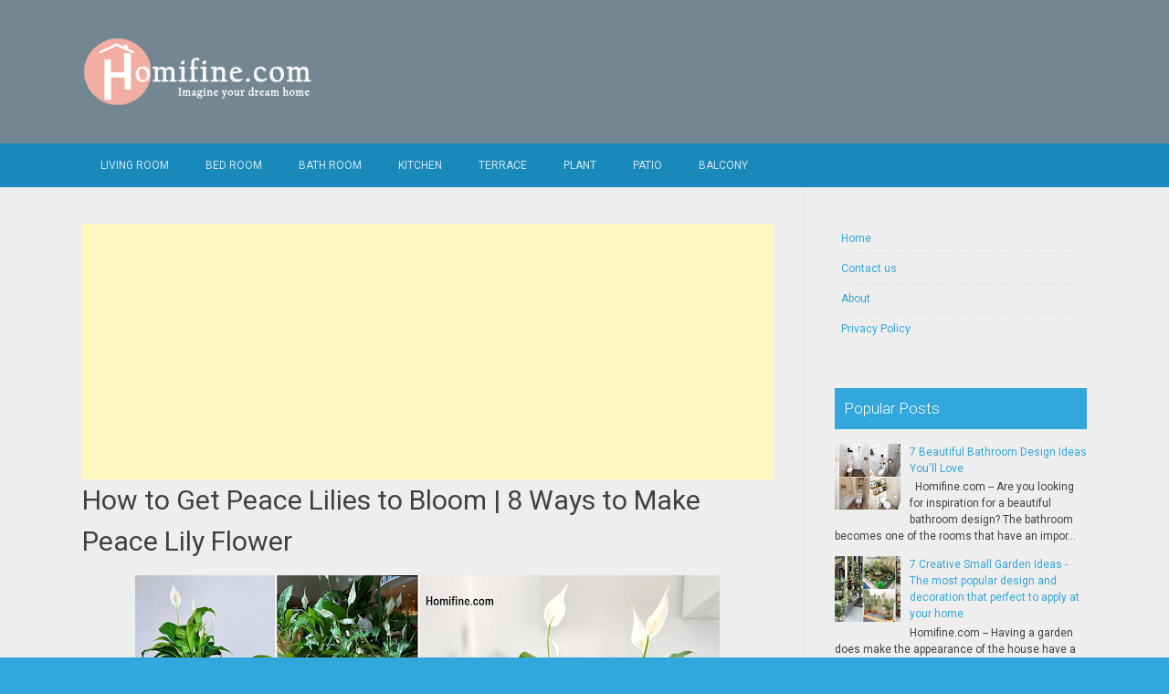

--- FILE ---
content_type: text/html; charset=UTF-8
request_url: https://www.homifine.com/2022/10/how-to-get-peace-lilies-to-bloom-8-ways.html
body_size: 26060
content:
<!DOCTYPE html>
<html dir='ltr' lang='en-US' xmlns='http://www.w3.org/1999/xhtml' xmlns:b='http://www.google.com/2005/gml/b' xmlns:data='http://www.google.com/2005/gml/data' xmlns:expr='http://www.google.com/2005/gml/expr'>
<head>
<link href='https://www.blogger.com/static/v1/widgets/2944754296-widget_css_bundle.css' rel='stylesheet' type='text/css'/>
<meta charset='UTF-8'/>
<meta content='width=device-width, initial-scale=1' name='viewport'/>
<meta content='text/html; charset=UTF-8' http-equiv='Content-Type'/>
<meta content='blogger' name='generator'/>
<link href='https://www.homifine.com/favicon.ico' rel='icon' type='image/x-icon'/>
<link href='https://www.homifine.com/2022/10/how-to-get-peace-lilies-to-bloom-8-ways.html' rel='canonical'/>
<link rel="alternate" type="application/atom+xml" title="Homifine.com - Atom" href="https://www.homifine.com/feeds/posts/default" />
<link rel="alternate" type="application/rss+xml" title="Homifine.com - RSS" href="https://www.homifine.com/feeds/posts/default?alt=rss" />
<link rel="service.post" type="application/atom+xml" title="Homifine.com - Atom" href="https://www.blogger.com/feeds/5576772063404068031/posts/default" />

<link rel="alternate" type="application/atom+xml" title="Homifine.com - Atom" href="https://www.homifine.com/feeds/8077405960796898828/comments/default" />
<!--Can't find substitution for tag [blog.ieCssRetrofitLinks]-->
<link href='https://blogger.googleusercontent.com/img/b/R29vZ2xl/AVvXsEgNnzMRRecqVb8lzXsQLkXi1cs-44lGdcPjory0M7tP_3RJmUEVqIGjOXGuNZKWMCm8zk1KFxLPL3A8CFjX66yPi0UUm90d34jRommInJF7UVkWSxqDoHS0dBDtNzKADOSAoqjEjRnFETqhUUMY6gFYxKTicBJCGfK4fBxqlIuf6snwPxMQCqqvrIBSzQ/w640-h360/cover%20peace%20lily.jpg' rel='image_src'/>
<meta content='https://www.homifine.com/2022/10/how-to-get-peace-lilies-to-bloom-8-ways.html' property='og:url'/>
<meta content='How to Get Peace Lilies to Bloom | 8 Ways to Make Peace Lily Flower' property='og:title'/>
<meta content='  Homifine.com  - Lighten up your room with Peace Lily to get relax and fresh ambience. Peace Lily have pretty flowers and nice leaves. But,...' property='og:description'/>
<meta content='https://blogger.googleusercontent.com/img/b/R29vZ2xl/AVvXsEgNnzMRRecqVb8lzXsQLkXi1cs-44lGdcPjory0M7tP_3RJmUEVqIGjOXGuNZKWMCm8zk1KFxLPL3A8CFjX66yPi0UUm90d34jRommInJF7UVkWSxqDoHS0dBDtNzKADOSAoqjEjRnFETqhUUMY6gFYxKTicBJCGfK4fBxqlIuf6snwPxMQCqqvrIBSzQ/w1200-h630-p-k-no-nu/cover%20peace%20lily.jpg' property='og:image'/>
<link href="//fonts.googleapis.com/css?family=Roboto:400,400italic,700,700italic,300,300italic,500,500italic" rel="stylesheet" type="text/css">
<link href='//maxcdn.bootstrapcdn.com/font-awesome/4.3.0/css/font-awesome.min.css' rel='stylesheet'/>
<title>How to Get Peace Lilies to Bloom | 8 Ways to Make Peace Lily Flower ~ Homifine.com</title>
<style id='page-skin-1' type='text/css'><!--
/*
-----------------------------------------------
Blogger Template Style
Name:   Earth Pro
Author: Lasantha Bandara
URL 1:  http://www.premiumbloggertemplates.com/
URL 2:  http://www.bloggertipandtrick.net/
Theme URL: http://www.premiumbloggertemplates.com/earth-pro-blogger-template/
Date:   February 2015
License:  GNU General Public License
This template is free for both personal and commercial use, But to satisfy the 'attribution' clause of the license, you are required to keep the footer links intact which provides due credit to its authors.
----------------------------------------------- */
body#layout ul{list-style-type:none;list-style:none}
body#layout ul li{list-style-type:none;list-style:none}
body#layout #headerbwrap {height:auto;}
body#layout #content {}
/* Variable definitions
====================
*/
/* Use this with templates/template-twocol.html */
.section, .widget {
margin:0;
padding:0;
}
/*--------------------------------------------------------------
Reset
--------------------------------------------------------------*/
html, body, div, span, applet, object, iframe,h1, h2, h3, h4, h5, h6, p, blockquote, pre,a, abbr, acronym, address, big, cite, code,del, dfn, em, font, ins, kbd, q, s, samp,small, strike, strong, sub, sup, tt, var, dl, dt, dd, ol, ul, li,fieldset, form, label, legend, table, caption, tbody, tfoot, thead, tr, th, td {border: 0;font-family: "Century Gothic",Roboto;font-size: 100%;font-style: inherit;font-weight: inherit;margin: 0;outline: 0;padding: 0;vertical-align: baseline;}
html {font-size: 62.5%;overflow-y: scroll;-webkit-text-size-adjust: 100%;-ms-text-size-adjust:100%;}
*,*:before,*:after {-webkit-box-sizing: border-box;-moz-box-sizing:border-box;box-sizing:border-box;}
body {background: #fff;}
article,aside,details,figcaption,figure,footer,header,main,nav,section {display: block;}
ol, ul {list-style: none;}
table {border-collapse: separate;border-spacing: 0;}
caption, th, td {font-weight: normal;text-align: left;}
blockquote:before, blockquote:after,
q:before, q:after {content: "";}
blockquote, q {quotes: "" "";}
a:focus {outline: thin dotted;}
a:hover,
a:active {outline: 0;}
a img {border: 0;}
/*--------------------------------------------------------------
Typography
--------------------------------------------------------------*/
html {background:#404040;}
body,button,input,select,textarea {color: #404040;font-family: "Century Gothic",Roboto;font-size: 15px;font-size: 1.5rem;line-height: 1.5;}
h1 {font-size:30px;font-weight:normal;}
h2 {font-size:24px;font-weight:normal;}
h3 {font-size:20px;font-weight:bold;}
h4 {font-size:18px;font-weight:bold;}
h5 {font-size:16px;font-weight:normal;}
h6 {font-size:14px;font-weight:bold;}
h1, h2, h3, h4, h5, h6 {clear: both;}
p {margin-bottom: 1.5em;}
b, strong {font-weight: bold;}
dfn, cite, em, i {font-style: italic;}
blockquote {margin: 0 1.5em;}
address {margin: 0 0 1.5em;}
pre {background: #eee;font-family: "Century Gothic",Roboto,Courier, monospace;font-size: 15px;font-size: 1.5rem;line-height: 1.6;margin-bottom: 1.6em;max-width: 100%;overflow: auto;padding: 1.6em;}
code, kbd, tt, var {font: 15px Monaco, Consolas, "Andale Mono", "DejaVu Sans Mono", monospace;}
abbr, acronym {border-bottom: 1px dotted #666;cursor: help;}
mark, ins {background: #fff9c0;text-decoration: none;}
sup,sub {font-size: 75%;height: 0;line-height: 0;position: relative;vertical-align: baseline;}
sup {bottom: 1ex;}
sub {top: .5ex;}
small {font-size: 75%;}
big {font-size: 125%;}
/*--------------------------------------------------------------
Elements
--------------------------------------------------------------*/
hr {background-color: #ccc;border: 0;height: 1px;margin-bottom: 1.5em;}
ul, ol {margin: 0 0 2em 3em;}
ul {list-style: disc;}
ol {list-style: decimal;font-weight:600;}
ol ol {list-style:upper-alpha;font-weight:400;}
ol ol ol {list-style:lower-roman;font-weight:200;}
.content-areapbt li {margin-bottom: 10px;margin-top: 10px;}
li > ul,
li > ol {margin-bottom: 0;margin-left: 2em;}
dt {font-weight: bold;}
dd {margin: 0 1.5em 1.5em;}
img {height: auto; max-width: 100%;}
figure {margin: 0;}
table {margin: 0 0 1.5em;width: 100%;}
th {font-weight: bold;}
/*--------------------------------------------------------------
Forms
--------------------------------------------------------------*/
button, input, select, textarea { font-size: 100%;vertical-align: baseline; *vertical-align: middle;}
input[type="checkbox"], input[type="radio"] { padding: 0;}
input[type="search"] { -webkit-appearance: textfield; -webkit-box-sizing: content-box;-moz-box-sizing: content-box; box-sizing:         content-box; }
input[type="search"]::-webkit-search-decoration {-webkit-appearance: none;}
button::-moz-focus-inner,input::-moz-focus-inner {border: 0;padding: 0;}
input[type="text"],input[type="email"],input[type="url"],input[type="password"],input[type="search"],textarea {color: #666;border: 1px solid #ccc;border-radius: 3px;padding: 5px;}
input[type="text"]:focus,input[type="email"]:focus,input[type="url"]:focus,input[type="password"]:focus,input[type="search"]:focus,
textarea:focus {color: #111;}
textarea {overflow: auto; vertical-align: top; width: 98%;}
/*--------------------------------------------------------------
Navigation
--------------------------------------------------------------*/
/*--------------------------------------------------------------
Links
--------------------------------------------------------------*/
a {text-decoration:none;color:#32a7db;}
a:hover,a:focus,a:active {text-decoration:underline;}
/* a:visited {color: #C73E20;} */
/*--------------------------------------------------------------
Topbar Menu
--------------------------------------------------------------*/
#top-barpbt {background: #1988ba;display:block;}
.main-navigationpbt {clear: both;display: block;width: 100%;}
.main-navigationpbt ul {list-style: none;margin: 0;padding-left: 0;}
.main-navigationpbt li {float: left;position: relative;}
.main-navigationpbt a {display: block;text-decoration: none;transition:all 0.3s ease;padding: 15px 20px;display: block;color: rgba(255,255,255,0.8);font-weight: 200;font-size: 12px;text-transform: uppercase;}
.main-navigationpbt ul ul {box-shadow: 0 3px 3px rgba(0, 0, 0, 0.2);display: none;float: left;left: 0;position: absolute;top: auto;z-index: 99999;}
.main-navigationpbt ul ul ul {left: 100%;top: 0;}
.main-navigationpbt ul ul a {width: 200px;color:#333;padding:10px 15px;}
.main-navigationpbt ul li:hover > ul {display: block;}
.main-navigationpbt .current_page_item a,.main-navigationpbt .current-menu-item a {}
.main-navigationpbt li:hover a,.main-navigationpbt a:hover {background:#32a7db;text-decoration:none; transition: all 1s ease 0s !important;
}
.current_page_item a {background:#017ab0;  border-left: solid #32a7db 2px;}
.main-navigationpbt ul ul,.main-navigationpbt li:hover ul a {background: #fdfdfd;  transition: all 1s ease 0s !important;   }
.main-navigationpbt ul ul a:hover,.main-navigationpbt ul ul li.current_page_item a {background: #ededed;  border-left: solid #32a7db 2px; }
/* Small menu */
.menu-togglepbt {cursor: pointer;display: none;}
#site-navigationpbt h1 i.dashiconspbt {font-size: 24px;width: 20px;height: 20px;}
/*--------------------------------------------------------------
Topbar Search
--------------------------------------------------------------*/
#topbar-searchpbt {display:block;font-size:16px;float:right;color:#fff;height:48px;text-align:right;overflow: hidden;}
#topbar-searchpbt:hover button {float:right;}
#topbar-searchpbt button {padding: 13px 20px 15px 17px;margin: 0;font-size: 20px;float:right; background:#017AB0;}
#topbar-searchpbt button:hover {background:#32a7db;}
#topbar-searchpbt button i {font-size:24px;}
#topbar-searchpbt form button:hover i {margin-top: 0px;}
#topbar-searchpbt > form > label > input {margin: 0; border-radius: 0; border: 0; padding: 14px 0 13px; background:rgba(255,255,255,0); background:none;width:0; transition:width 0.7s ease,padding 0.7s ease;background:rgba(255,255,255,1);font-size:14px;box-shadow: none;}
#topbar-searchpbt > form:hover > label > input {width:155px;padding:14px 13px 13px;}
#topbar-searchpbt form {height:48px;overflow:hidden;}
/*--------------------------------------------------------------
Accessibility
--------------------------------------------------------------*/
/* Text meant only for screen readers */
.screen-reader-textpbt {clip: rect(1px, 1px, 1px, 1px);position: absolute !important;}
.screen-reader-textpbt:hover,.screen-reader-textpbt:active,.screen-reader-textpbt:focus {background-color: #f1f1f1;border-radius: 3px;box-shadow: 0 0 2px 2px rgba(0, 0, 0, 0.6);clip: auto !important;color: #21759b;display: block;font-size: 14px;font-weight: bold;height: auto;left: 5px;line-height: normal;padding: 15px 23px 14px;text-decoration: none;top: 5px;width: auto;z-index: 100000;}
/*--------------------------------------------------------------
Clearings
--------------------------------------------------------------*/
.clearpbt:before,.clearpbt:after,.entry-content:before,.entry-content:after,.comment-content:before,.comment-content:after,.site-headerpbt:before,.site-headerpbt:after,.site-content:before,.site-content:after,.site-footerpbt:before,.site-footerpbt:after {content: '';display: table;}
.clearpbt:after,.entry-content:after,.comment-content:after,.site-headerpbt:after,.site-content:after,.site-footerpbt:after {clear: both;}
/*--------------------------------------------------------------
Widgets
--------------------------------------------------------------*/
.widget-areapbt .widget h2 {background-color: #32A7DB;color: #FFFFFF;font-size: 17px;font-weight: 300;padding: 10px;margin-bottom: 10px;}
.widget-areapbt .widget h3 {background-color: #32A7DB;color: #FFFFFF;font-size: 17px;font-weight: 300;padding: 10px;margin-bottom: 10px;}
.widget-areapbt .widget ul {list-style:none;margin:0 0 10px;}
.widget-areapbt .widget ul li {display:block;padding:7px;border-bottom: 1px dotted #ddd;}
.widget-areapbt .widget input[type="search"] {width: 94%;padding:7px;}
.widget-areapbt .widget li.recentcomments {padding:7px;display:inline-block;}
.widget-areapbt .widget {margin: 0 0 4em;font-size:12px;}
.widget select {max-width: 100%;}
.widget_search .search-submitpbt {display: none;}
/*--------------------------------------------------------------
Content
--------------------------------------------------------------*/
#contentpbt {overflow:hidden;/* One True Layout Method for equal column heights */}
#mainpbt {padding-bottom: 20px;/* One True Layout Method for equal column heights */}
.entry-metapbt,.entry-footerpbt {font-size: 13px;color: #bbb;margin-top: 10px;font-weight: 300;clear:both;}
.entry-metapbt .dashiconspbt,.entry-footerpbt .dashiconspbt {font-size:18px;height:18px;width:18px;}
.entry-metapbt i,.entry-footerpbt i,.entry-metapbt span,.entry-footerpbt span {line-height: 1.1;/*margin-left:10px;*/}
.entry-metapbt i:first-child,.entry-footerpbt i:first-child,.entry-metapbt span:first-child, .entry-footerpbt span:first-child,.entry-metapbt span.author.vcard {/*margin-left:0;*/}
/*--------------------------------------------------------------
Posts and pages
--------------------------------------------------------------*/
article.hentry {margin: 0 0 1.5em;border-bottom: 1px dotted #ddd;padding:0 0 2em;padding-right: 4%;margin-right: -4%;}
article.sticky {background: #f8f8f8;padding: 4%;margin-right: -4.35%;border-left:1px dotted #ddd;border-top:1px dotted #ddd;}
.entry-content {margin: 1.0em 0 0;}
/*.entry-content {background: #fff;border-radius: 2px;padding:30px;margin:1.5em 0;border: 1px dotted #ddd;}*/
h1.entry-title a {color: inherit;padding-bottom: 10px;margin-bottom: 10px;}
h1.entry title a:hover {text-decoration:none;border-bottom: 1px dotted #999;}
/*--------------------------------------------------------------
Media
--------------------------------------------------------------*/
embed,iframe,object {max-width: 100%;}
/*--------------------------------------------------------------
Basic Layout
--------------------------------------------------------------*/
#site-navigationpbt, #mastheadpbt .site-brandingpbt, #colophonpbt .site-infopbt, #contentpbt {margin: 0 auto;max-width: 100%;width: 1100px;display:block;}
#primarypbt {float: left;width:71.9%;padding: 40px 3% 0 0;border-right: 1px dotted #ddd;margin-bottom: -99999px;padding-bottom: 99999px;/* One True Layout Method for equal column heights */}
#secondarypbt {float: right;width: 28.1%;padding: 40px 0 0 3%;}
#primarypbt.full-width {width:100%;padding:40px 0 0;border-right:0;margin-bottom:0;padding-bottom:0;}
body.page-template-tpl-left-sidebar-php #secondarypbt {float:left;padding:40px 3% 0 0;margin-bottom: -99999px;padding-bottom: 99999px;}
body.page-template-tpl-left-sidebar-php #primarypbt {float:right;padding: 40px 0 0 3%;border-left: 1px dotted #ddd;border-right:0;margin-bottom:0;padding-bottom:0;}
/*--------------------------------------------------------------
Site Branding
--------------------------------------------------------------*/
#mastheadpbt {background:#32a7db;padding:40px 0;clear:both;}
h1.site-titlepbt, h2.site-descriptionpbt {text-align: center;}
h1.site-titlepbt a {font-size:60px;color:#fff;text-decoration:none;font-weight: bold;text-shadow: 0 1px 1px #666;line-height: 1.1;letter-spacing: -3px;}
h2.site-descriptionpbt {font-size: 16px;font-weight: 200;color: rgba(255,255,255,0.7);}
/*--------------------------------------------------------------
Footer
--------------------------------------------------------------*/
#colophonpbt {background:#32a7db;}
#colophonpbt .site-infopbt {text-align: center;color:#f2efdc;font-size:14px;padding:40px 0;font-weight: 200;}
#colophonpbt .site-infopbt a {color:#FFFFFF;}
/*--------------------------------------------------------------
Buttons
--------------------------------------------------------------*/
.buttonpbt,
button,
input[type="button"],
input[type="reset"],
input[type="submit"] {border: 0;
border-radius: 0px;
background: #1988BA;
color: rgba(255, 255, 255, .9);
cursor: pointer;
-webkit-appearance: button;
font-size: 14px;
font-size: 1.5rem;
line-height: 1;
padding: 15px 20px;
font-weight: 300;
transition:background 0.5s ease;
}
.buttonpbt {-webkit-appearance: none;}
.continue-reading-buttonpbt {display:inline-block;margin-bottom:20px;}
.buttonpbt:hover,button:hover,input[type="button"]:hover,input[type="reset"]:hover,input[type="submit"]:hover {background:#32a7db;text-decoration:none;}
.buttonpbt:focus,button:focus,input[type="button"]:focus,input[type="reset"]:focus,input[type="submit"]:focus,.buttonpbt:active,button:active,input[type="button"]:active,input[type="reset"]:active,input[type="submit"]:active {box-shadow: inset 0 -1px 0 rgba(0,0,0, 0.5), inset 0 2px 5px rgba(0, 0, 0, 0.15);}
/*--------------------------------------------------------------
Responsive
--------------------------------------------------------------*/
@media screen and (max-width: 1110px) {
#contentpbt {padding-left:1%;padding-right:1%;max-width:100%;}
}
@media screen and (max-width: 767px) {
#primarypbt, #secondarypbt {width:100%;float:none;padding:20px;border:0px;margin:0;}
}
@media screen and (max-width: 600px) {
.menu-togglepbt,.main-navigationpbt.toggled .nav-menu {display: block;}
.menu-togglepbt {margin-top: -48px;}
ul.nav-menu {clear:both;}
.main-navigationpbt ul {display: none;}
.menu-togglepbt {display:block;padding:12px 20px 12px 15px;font-size:16px;float:left;background:#F24C27;color:#fff;font-weight:normal;}
#site-navigationpbt li {float:none;background:#F24C27;}
.main-navigationpbt ul a {border-bottom:1px solid rgba(0,0,0,0.1);}
.main-navigationpbt ul ul a {color:rgba(255,255,255,0.8);}
.main-navigationpbt ul ul,.main-navigationpbt li:hover ul a {background:none;}
.main-navigationpbt li a:hover,.main-navigationpbt li a:hover,.main-navigationpbt ul ul a:hover {background:rgba(0,0,0,0.3);}
.current_page_item a,.main-navigationpbt ul ul li.current_page_item a {background:rgba(0,0,0,0.5);}
.main-navigationpbt ul ul {box-shadow:none;display: block;float: none;left: 0;position: relative;top: auto;z-index: 99999;width:100%;}
.main-navigationpbt ul ul a {width:auto;padding:15px 20px 15px 35px;}
.main-navigationpbt ul ul ul a {width:auto;padding:15px 20px 15px 50px;}
.main-navigationpbt ul ul ul {left: 0;}
}
h2.date-header {
margin: 10px 0px;
display: none;
}
.main .widget {
margin: 0 0 5px;
padding: 0 0 2px;
}
.main .Blog {
border-bottom-width: 0;
}
#header .description {
}
/* Comments----------------------------------------------- */
#comments {
padding:10px;
margin-bottom:20px;
}
#comments h4 {
font-size:22px;
margin-bottom:10px;
}
#comments ol {
margin-left: 0;
}
.deleted-comment {
font-style: italic;
color: gray;
}
#blog-pager-newer-link {
float: left;
}
#blog-pager-older-link {
float: right;
}
#blog-pager {
text-align: center;
padding:5px;
margin:10px 0;
}
.feed-links {
clear: both;
}
.comment-form {
}
#navbar-iframe {
height: 0;
visibility: hidden;
display: none;
}
.author-profile {
background: #f6f6f6;
border: 1px solid #eee;
margin: 10px 0 10px 0;
padding: 8px;
overflow: hidden;
}
.author-profile img {
border: 1px solid #ddd;
float: left;
margin-right: 10px;
}
.post-iconspbt {
margin: 5px 0 0 0;
padding: 0px;
}
.post-locationpbt {
margin: 5px 0;
padding: 0px;
}
.related-postbwrap {
margin: 10px auto 0;
}
.related-postbwrap h4 {
font-weight: bold;
margin: 10px 0;
}
.related-post-style-2,.related-post-style-2 li {
list-style: none;
margin: 0;
padding: 0;
}
.related-post-style-2 li {
border-top: 0px solid #eee;
overflow: hidden;
padding: 10px 0px;
}
.related-post-style-2 li:first-child {
border-top: none;
}
.related-post-style-2 .related-post-item-thumbnail {
width: 80px;
height: 80px;
max-width: none;
max-height: none;
background-color: transparent;
border: none;
float: left;
margin: 2px 10px 0 0;
padding: 0;
}
.related-post-style-2 .related-post-item-title {
font-weight: normal;
font-size: 100%;
}
.related-post-style-2 .related-post-item-summary {
display: block;
}
.pbtsharethisbutt {
overflow: hidden;
padding: 10px 0 5px;
margin: 0;
}
.pbtsharethisbutt ul {
list-style: none;
list-style-type: none;
margin: 0;
padding: 0;
}
.pbtsharethisbutt ul li {
float: left;
margin: 0;
padding: 0;
}
.pbtsharethisbutt ul li a {
padding: 0 10px;
display: inline-block;
}
.pbtsharethisbutt ul li a:hover {
}
.separator a[style="margin-left: 1em; margin-right: 1em;"] {margin-left: auto!important;margin-right: auto!important;}
.separator a[style="clear: left; float: left; margin-bottom: 1em; margin-right: 1em;"] {clear: none !important; float: none !important; margin-bottom: 0em !important; margin-right: 0em !important;}
.separator a[style="clear: left; float: left; margin-bottom: 1em; margin-right: 1em;"] img {float: left !important; margin: 0px 10px 10px 0px;}
.separator a[style="clear: right; float: right; margin-bottom: 1em; margin-left: 1em;"] {clear: none !important; float: none !important; margin-bottom: 0em !important; margin-left: 0em !important;}
.separator a[style="clear: right; float: right; margin-bottom: 1em; margin-left: 1em;"] img {float: right !important; margin: 0px 0px 10px 10px;}
.PopularPosts .widget-content ul li {
padding:6px 0px;
}
.reaction-buttons table{
border:none;
margin-bottom:5px;
}
.reaction-buttons table, .reaction-buttons td{
border:none !important;
}
.pbtthumbimg {
float:left;
margin:0px 10px 5px 0px;
padding:4px;
border:0px solid #eee;
background:none;
width:220px;
height:auto;
}
#top-barpbt {background:#1988ba;}
.current_page_item a, #mastheadpbt {background:#738792;}
#topbar-searchpbt button:hover,.main-navigationpbt li:hover a,.main-navigationpbt a:hover,.buttonpbt,button, input[type="button"],input[type="reset"],input[type="submit"] {background:#32a7db;}
@media screen and (max-width: 600px) {.menu-togglepbt,#site-navigationpbt li {background:#32a7db;}}
.buttonpbt:hover,button:hover,input[type="button"]:hover,input[type="reset"]:hover,input[type="submit"]:hover {background:#2886af;}
html,#colophonpbt {background:#32a7db;}
body { background-color: #EEE; }
#Attribution1 {
height:0px;
visibility:hidden;
display:none
}

--></style>
<script src='https://ajax.googleapis.com/ajax/libs/jquery/1.11.2/jquery.min.js' type='text/javascript'></script>
<script type='text/javascript'>
//<![CDATA[

/*! jQuery Migrate v1.2.1 | (c) 2005, 2013 jQuery Foundation, Inc. and other contributors | jquery.org/license */
jQuery.migrateMute===void 0&&(jQuery.migrateMute=!0),function(e,t,n){function r(n){var r=t.console;i[n]||(i[n]=!0,e.migrateWarnings.push(n),r&&r.warn&&!e.migrateMute&&(r.warn("JQMIGRATE: "+n),e.migrateTrace&&r.trace&&r.trace()))}function a(t,a,i,o){if(Object.defineProperty)try{return Object.defineProperty(t,a,{configurable:!0,enumerable:!0,get:function(){return r(o),i},set:function(e){r(o),i=e}}),n}catch(s){}e._definePropertyBroken=!0,t[a]=i}var i={};e.migrateWarnings=[],!e.migrateMute&&t.console&&t.console.log&&t.console.log("JQMIGRATE: Logging is active"),e.migrateTrace===n&&(e.migrateTrace=!0),e.migrateReset=function(){i={},e.migrateWarnings.length=0},"BackCompat"===document.compatMode&&r("jQuery is not compatible with Quirks Mode");var o=e("<input/>",{size:1}).attr("size")&&e.attrFn,s=e.attr,u=e.attrHooks.value&&e.attrHooks.value.get||function(){return null},c=e.attrHooks.value&&e.attrHooks.value.set||function(){return n},l=/^(?:input|button)$/i,d=/^[238]$/,p=/^(?:autofocus|autoplay|async|checked|controls|defer|disabled|hidden|loop|multiple|open|readonly|required|scoped|selected)$/i,f=/^(?:checked|selected)$/i;a(e,"attrFn",o||{},"jQuery.attrFn is deprecated"),e.attr=function(t,a,i,u){var c=a.toLowerCase(),g=t&&t.nodeType;return u&&(4>s.length&&r("jQuery.fn.attr( props, pass ) is deprecated"),t&&!d.test(g)&&(o?a in o:e.isFunction(e.fn[a])))?e(t)[a](i):("type"===a&&i!==n&&l.test(t.nodeName)&&t.parentNode&&r("Can't change the 'type' of an input or button in IE 6/7/8"),!e.attrHooks[c]&&p.test(c)&&(e.attrHooks[c]={get:function(t,r){var a,i=e.prop(t,r);return i===!0||"boolean"!=typeof i&&(a=t.getAttributeNode(r))&&a.nodeValue!==!1?r.toLowerCase():n},set:function(t,n,r){var a;return n===!1?e.removeAttr(t,r):(a=e.propFix[r]||r,a in t&&(t[a]=!0),t.setAttribute(r,r.toLowerCase())),r}},f.test(c)&&r("jQuery.fn.attr('"+c+"') may use property instead of attribute")),s.call(e,t,a,i))},e.attrHooks.value={get:function(e,t){var n=(e.nodeName||"").toLowerCase();return"button"===n?u.apply(this,arguments):("input"!==n&&"option"!==n&&r("jQuery.fn.attr('value') no longer gets properties"),t in e?e.value:null)},set:function(e,t){var a=(e.nodeName||"").toLowerCase();return"button"===a?c.apply(this,arguments):("input"!==a&&"option"!==a&&r("jQuery.fn.attr('value', val) no longer sets properties"),e.value=t,n)}};var g,h,v=e.fn.init,m=e.parseJSON,y=/^([^<]*)(<[\w\W]+>)([^>]*)$/;e.fn.init=function(t,n,a){var i;return t&&"string"==typeof t&&!e.isPlainObject(n)&&(i=y.exec(e.trim(t)))&&i[0]&&("<"!==t.charAt(0)&&r("$(html) HTML strings must start with '<' character"),i[3]&&r("$(html) HTML text after last tag is ignored"),"#"===i[0].charAt(0)&&(r("HTML string cannot start with a '#' character"),e.error("JQMIGRATE: Invalid selector string (XSS)")),n&&n.context&&(n=n.context),e.parseHTML)?v.call(this,e.parseHTML(i[2],n,!0),n,a):v.apply(this,arguments)},e.fn.init.prototype=e.fn,e.parseJSON=function(e){return e||null===e?m.apply(this,arguments):(r("jQuery.parseJSON requires a valid JSON string"),null)},e.uaMatch=function(e){e=e.toLowerCase();var t=/(chrome)[ \/]([\w.]+)/.exec(e)||/(webkit)[ \/]([\w.]+)/.exec(e)||/(opera)(?:.*version|)[ \/]([\w.]+)/.exec(e)||/(msie) ([\w.]+)/.exec(e)||0>e.indexOf("compatible")&&/(mozilla)(?:.*? rv:([\w.]+)|)/.exec(e)||[];return{browser:t[1]||"",version:t[2]||"0"}},e.browser||(g=e.uaMatch(navigator.userAgent),h={},g.browser&&(h[g.browser]=!0,h.version=g.version),h.chrome?h.webkit=!0:h.webkit&&(h.safari=!0),e.browser=h),a(e,"browser",e.browser,"jQuery.browser is deprecated"),e.sub=function(){function t(e,n){return new t.fn.init(e,n)}e.extend(!0,t,this),t.superclass=this,t.fn=t.prototype=this(),t.fn.constructor=t,t.sub=this.sub,t.fn.init=function(r,a){return a&&a instanceof e&&!(a instanceof t)&&(a=t(a)),e.fn.init.call(this,r,a,n)},t.fn.init.prototype=t.fn;var n=t(document);return r("jQuery.sub() is deprecated"),t},e.ajaxSetup({converters:{"text json":e.parseJSON}});var b=e.fn.data;e.fn.data=function(t){var a,i,o=this[0];return!o||"events"!==t||1!==arguments.length||(a=e.data(o,t),i=e._data(o,t),a!==n&&a!==i||i===n)?b.apply(this,arguments):(r("Use of jQuery.fn.data('events') is deprecated"),i)};var j=/\/(java|ecma)script/i,w=e.fn.andSelf||e.fn.addBack;e.fn.andSelf=function(){return r("jQuery.fn.andSelf() replaced by jQuery.fn.addBack()"),w.apply(this,arguments)},e.clean||(e.clean=function(t,a,i,o){a=a||document,a=!a.nodeType&&a[0]||a,a=a.ownerDocument||a,r("jQuery.clean() is deprecated");var s,u,c,l,d=[];if(e.merge(d,e.buildFragment(t,a).childNodes),i)for(c=function(e){return!e.type||j.test(e.type)?o?o.push(e.parentNode?e.parentNode.removeChild(e):e):i.appendChild(e):n},s=0;null!=(u=d[s]);s++)e.nodeName(u,"script")&&c(u)||(i.appendChild(u),u.getElementsByTagName!==n&&(l=e.grep(e.merge([],u.getElementsByTagName("script")),c),d.splice.apply(d,[s+1,0].concat(l)),s+=l.length));return d});var Q=e.event.add,x=e.event.remove,k=e.event.trigger,N=e.fn.toggle,T=e.fn.live,M=e.fn.die,S="ajaxStart|ajaxStop|ajaxSend|ajaxComplete|ajaxError|ajaxSuccess",C=RegExp("\\b(?:"+S+")\\b"),H=/(?:^|\s)hover(\.\S+|)\b/,A=function(t){return"string"!=typeof t||e.event.special.hover?t:(H.test(t)&&r("'hover' pseudo-event is deprecated, use 'mouseenter mouseleave'"),t&&t.replace(H,"mouseenter$1 mouseleave$1"))};e.event.props&&"attrChange"!==e.event.props[0]&&e.event.props.unshift("attrChange","attrName","relatedNode","srcElement"),e.event.dispatch&&a(e.event,"handle",e.event.dispatch,"jQuery.event.handle is undocumented and deprecated"),e.event.add=function(e,t,n,a,i){e!==document&&C.test(t)&&r("AJAX events should be attached to document: "+t),Q.call(this,e,A(t||""),n,a,i)},e.event.remove=function(e,t,n,r,a){x.call(this,e,A(t)||"",n,r,a)},e.fn.error=function(){var e=Array.prototype.slice.call(arguments,0);return r("jQuery.fn.error() is deprecated"),e.splice(0,0,"error"),arguments.length?this.bind.apply(this,e):(this.triggerHandler.apply(this,e),this)},e.fn.toggle=function(t,n){if(!e.isFunction(t)||!e.isFunction(n))return N.apply(this,arguments);r("jQuery.fn.toggle(handler, handler...) is deprecated");var a=arguments,i=t.guid||e.guid++,o=0,s=function(n){var r=(e._data(this,"lastToggle"+t.guid)||0)%o;return e._data(this,"lastToggle"+t.guid,r+1),n.preventDefault(),a[r].apply(this,arguments)||!1};for(s.guid=i;a.length>o;)a[o++].guid=i;return this.click(s)},e.fn.live=function(t,n,a){return r("jQuery.fn.live() is deprecated"),T?T.apply(this,arguments):(e(this.context).on(t,this.selector,n,a),this)},e.fn.die=function(t,n){return r("jQuery.fn.die() is deprecated"),M?M.apply(this,arguments):(e(this.context).off(t,this.selector||"**",n),this)},e.event.trigger=function(e,t,n,a){return n||C.test(e)||r("Global events are undocumented and deprecated"),k.call(this,e,t,n||document,a)},e.each(S.split("|"),function(t,n){e.event.special[n]={setup:function(){var t=this;return t!==document&&(e.event.add(document,n+"."+e.guid,function(){e.event.trigger(n,null,t,!0)}),e._data(this,n,e.guid++)),!1},teardown:function(){return this!==document&&e.event.remove(document,n+"."+e._data(this,n)),!1}}})}(jQuery,window);

//]]>
</script>
<script type='text/javascript'>
//<![CDATA[

function showrecentcomments(json){for(var i=0;i<a_rc;i++){var b_rc=json.feed.entry[i];var c_rc;if(i==json.feed.entry.length)break;for(var k=0;k<b_rc.link.length;k++){if(b_rc.link[k].rel=='alternate'){c_rc=b_rc.link[k].href;break;}}c_rc=c_rc.replace("#","#comment-");var d_rc=c_rc.split("#");d_rc=d_rc[0];var e_rc=d_rc.split("/");e_rc=e_rc[5];e_rc=e_rc.split(".html");e_rc=e_rc[0];var f_rc=e_rc.replace(/-/g," ");f_rc=f_rc.link(d_rc);var g_rc=b_rc.published.$t;var h_rc=g_rc.substring(0,4);var i_rc=g_rc.substring(5,7);var j_rc=g_rc.substring(8,10);var k_rc=new Array();k_rc[1]="Jan";k_rc[2]="Feb";k_rc[3]="Mar";k_rc[4]="Apr";k_rc[5]="May";k_rc[6]="Jun";k_rc[7]="Jul";k_rc[8]="Aug";k_rc[9]="Sep";k_rc[10]="Oct";k_rc[11]="Nov";k_rc[12]="Dec";if("content" in b_rc){var l_rc=b_rc.content.$t;}else if("summary" in b_rc){var l_rc=b_rc.summary.$t;}else var l_rc="";var re=/<\S[^>]*>/g;l_rc=l_rc.replace(re,"");if(m_rc==true)document.write('On '+k_rc[parseInt(i_rc,10)]+' '+j_rc+' ');document.write('<a href="'+c_rc+'">'+b_rc.author[0].name.$t+'</a> commented');if(n_rc==true)document.write(' on '+f_rc);document.write(': ');if(l_rc.length<o_rc){document.write('<i>&#8220;');document.write(l_rc);document.write('&#8221;</i><br/><br/>');}else{document.write('<i>&#8220;');l_rc=l_rc.substring(0,o_rc);var p_rc=l_rc.lastIndexOf(" ");l_rc=l_rc.substring(0,p_rc);document.write(l_rc+'&hellip;&#8221;</i>');document.write('<br/><br/>');}}}

function rp(json){document.write('<ul>');for(var i=0;i<numposts;i++){document.write('<li>');var entry=json.feed.entry[i];var posttitle=entry.title.$t;var posturl;if(i==json.feed.entry.length)break;for(var k=0;k<entry.link.length;k++){if(entry.link[k].rel=='alternate'){posturl=entry.link[k].href;break}}posttitle=posttitle.link(posturl);var readmorelink="(more)";readmorelink=readmorelink.link(posturl);var postdate=entry.published.$t;var cdyear=postdate.substring(0,4);var cdmonth=postdate.substring(5,7);var cdday=postdate.substring(8,10);var monthnames=new Array();monthnames[1]="Jan";monthnames[2]="Feb";monthnames[3]="Mar";monthnames[4]="Apr";monthnames[5]="May";monthnames[6]="Jun";monthnames[7]="Jul";monthnames[8]="Aug";monthnames[9]="Sep";monthnames[10]="Oct";monthnames[11]="Nov";monthnames[12]="Dec";if("content"in entry){var postcontent=entry.content.$t}else if("summary"in entry){var postcontent=entry.summary.$t}else var postcontent="";var re=/<\S[^>]*>/g;postcontent=postcontent.replace(re,"");document.write(posttitle);if(showpostdate==true)document.write(' - '+monthnames[parseInt(cdmonth,10)]+' '+cdday);if(showpostsummary==true){if(postcontent.length<numchars){document.write(postcontent)}else{postcontent=postcontent.substring(0,numchars);var quoteEnd=postcontent.lastIndexOf(" ");postcontent=postcontent.substring(0,quoteEnd);document.write(postcontent+'...'+readmorelink)}}document.write('</li>')}document.write('</ul>')}

//]]>
</script>
<script type='text/javascript'>
summary_noimg = 400;
summary_img = 300;
img_thumb_height = 150;
img_thumb_width = 200; 
</script>
<script type='text/javascript'>
//<![CDATA[

function removeHtmlTag(strx,chop){ 
	if(strx.indexOf("<")!=-1)
	{
		var s = strx.split("<"); 
		for(var i=0;i<s.length;i++){ 
			if(s[i].indexOf(">")!=-1){ 
				s[i] = s[i].substring(s[i].indexOf(">")+1,s[i].length); 
			} 
		} 
		strx =  s.join(""); 
	}
	chop = (chop < strx.length-1) ? chop : strx.length-2; 
	while(strx.charAt(chop-1)!=' ' && strx.indexOf(' ',chop)!=-1) chop++; 
	strx = strx.substring(0,chop-1); 
	return strx+'...'; 
}

function createSummaryAndThumb(pID){
	var div = document.getElementById(pID);
	var imgtag = "";
	var img = div.getElementsByTagName("img");
	var summ = summary_noimg;
	if(img.length>=1) {	
		imgtag = '<img src="'+img[0].src+'" class="pbtthumbimg"/>';
		summ = summary_img;
	}
	
	var summary = imgtag + '<div>' + removeHtmlTag(div.innerHTML,summ) + '</div>';
	div.innerHTML = summary;
}

//]]>
</script>
<script async='async' crossorigin='anonymous' src='https://pagead2.googlesyndication.com/pagead/js/adsbygoogle.js?client=ca-pub-9984478161189561'></script>
<link href='https://www.blogger.com/dyn-css/authorization.css?targetBlogID=5576772063404068031&amp;zx=dde76ddb-3c7a-4680-98a7-20f7ca74796e' media='none' onload='if(media!=&#39;all&#39;)media=&#39;all&#39;' rel='stylesheet'/><noscript><link href='https://www.blogger.com/dyn-css/authorization.css?targetBlogID=5576772063404068031&amp;zx=dde76ddb-3c7a-4680-98a7-20f7ca74796e' rel='stylesheet'/></noscript>
<meta name='google-adsense-platform-account' content='ca-host-pub-1556223355139109'/>
<meta name='google-adsense-platform-domain' content='blogspot.com'/>

<!-- data-ad-client=ca-pub-9984478161189561 -->

</head>
<script async='async' data-ad-client='ca-pub-9984478161189561' src='https://pagead2.googlesyndication.com/pagead/js/adsbygoogle.js'></script>
<body>
<div id='pagepbt'>
<header class='site-headerpbt' id='mastheadpbt' role='banner'>
<div class='site-brandingpbt'>
<div class='headersec section' id='headersec'><div class='widget Header' data-version='1' id='Header1'>
<div id='header-inner'>
<a href='https://www.homifine.com/' style='display: block'>
<img alt='Homifine.com' height='77px; ' id='Header1_headerimg' src='https://blogger.googleusercontent.com/img/b/R29vZ2xl/AVvXsEgyXQBB2W_STg0Ug40q-xsVtRPfR_2LoqakXNkNn_znoq6Ab1eXoalgNbM1lH_kEbnM0Y4jZaooqzX-_l5oMNECzRewgqWyZSerJq27Xo5breMoPDp30R6sF6sqT-e5bBpBQU5deO2Nx-k/s270/house+plan+designs.png' style='display: block;padding-left:0px;padding-top:0px;' width='270px; '/>
</a>
</div>
</div></div>
</div>
</header><!-- #masthead -->
<div id='top-barpbt'>
<nav class='main-navigationpbt' id='site-navigationpbt' role='navigation'>
<div id='topbar-searchpbt'>
</div>
<h1 class='menu-togglepbt'><i class='fa fa-bars'></i></h1>
<a class='skip-link screen-reader-textpbt' href='#contentpbt'>Skip to content</a>
<!-- Pages-based menu added by BTemplates.com -->
<div class='menu-nbt-menu-container'><div>
<!-- Pages -->
<div class='section' id='pagesmenuwidget'><div class='widget PageList' data-version='1' id='PageList9'>
<div>
<ul class='menupbt'>
<li><a href='https://www.homifine.com/search/label/Living%20Room'>Living Room</a></li>
<li><a href='https://www.homifine.com/search/label/Bedroom'>Bed Room</a></li>
<li><a href='https://www.homifine.com/search/label/Bathroom'>Bath  Room</a></li>
<li><a href='https://www.homifine.com/search/label/Kitchen'>Kitchen </a></li>
<li><a href='https://www.homifine.com/search/label/Terrace'>Terrace</a></li>
<li><a href='https://www.homifine.com/search/label/plant'>Plant</a></li>
<li><a href='https://www.homifine.com/search/label/Patio'>Patio</a></li>
<li><a href='https://www.homifine.com/search/label/Balcony'>Balcony</a></li>
</ul>
<div class='clear'></div>
</div>
</div></div>
<!-- /Pages -->
</div></div>
</nav><!-- #site-navigation -->
<div class='clearpbt'></div>
</div>
<div class='site-content' id='contentpbt'>
<div class='content-areapbt' id='primarypbt'>
<div class='site-mainpbt' id='mainpbt' role='main'>
<div class='mainblogsec section' id='mainblogsec'><div class='widget HTML' data-version='1' id='HTML1'>
<div class='widget-content'>
<script async src="https://pagead2.googlesyndication.com/pagead/js/adsbygoogle.js?client=ca-pub-9984478161189561"
     crossorigin="anonymous"></script>
<!-- Ikalan Top -->
<ins class="adsbygoogle"
     style="display:block"
     data-ad-client="ca-pub-9984478161189561"
     data-ad-slot="3531813609"
     data-ad-format="auto"
     data-full-width-responsive="true"></ins>
<script>
     (adsbygoogle = window.adsbygoogle || []).push({});
</script>
</div>
<div class='clear'></div>
</div><div class='widget HTML' data-version='1' id='HTML5'>
<div class='widget-content'>
<!-- AddThis Button BEGIN -->
<div class="addthis_toolbox addthis_default_style">
<a class="addthis_button_facebook_like" fb:like:layout="button_count"></a>
<a class="addthis_button_tweet"></a>
<a class="addthis_button_google_plusone" g:plusone:size="medium"></a>
<a class="addthis_counter addthis_pill_style"></a>
</div>
<script type="text/javascript">var addthis_config = {"data_track_addressbar":true};</script>
<script type="text/javascript" src="//s7.addthis.com/js/300/addthis_widget.js#pubid=ra-5156a09e76c1568f"></script>
<!-- AddThis Button END -->
</div>
<div class='clear'></div>
</div><div class='widget Blog' data-version='1' id='Blog1'>
<div class='blog-posts hfeed'>
<!--Can't find substitution for tag [defaultAdStart]-->

          <div class="date-outer">
        

          <div class="date-posts">
        
<div class='post-outer'>
<article class='post hentry' itemprop='blogPost' itemscope='itemscope' itemtype='http://schema.org/BlogPosting'>
<meta content='https://blogger.googleusercontent.com/img/b/R29vZ2xl/AVvXsEgNnzMRRecqVb8lzXsQLkXi1cs-44lGdcPjory0M7tP_3RJmUEVqIGjOXGuNZKWMCm8zk1KFxLPL3A8CFjX66yPi0UUm90d34jRommInJF7UVkWSxqDoHS0dBDtNzKADOSAoqjEjRnFETqhUUMY6gFYxKTicBJCGfK4fBxqlIuf6snwPxMQCqqvrIBSzQ/w640-h360/cover%20peace%20lily.jpg' itemprop='image'/>
<a name='8077405960796898828'></a>
<header class='entry-header'>
<h1 class='post-title entry-title' itemprop='name'>
<a href='https://www.homifine.com/2022/10/how-to-get-peace-lilies-to-bloom-8-ways.html'>How to Get Peace Lilies to Bloom | 8 Ways to Make Peace Lily Flower</a>
</h1>
<div class='entry-metapbt'>
</div>
</header>
<div class='post-header-line-1'></div>
<div class='post-body entry-content' id='post-body-8077405960796898828' itemprop='articleBody'>
<div class="separator" style="clear: both; text-align: center;"><a href="https://blogger.googleusercontent.com/img/b/R29vZ2xl/AVvXsEgNnzMRRecqVb8lzXsQLkXi1cs-44lGdcPjory0M7tP_3RJmUEVqIGjOXGuNZKWMCm8zk1KFxLPL3A8CFjX66yPi0UUm90d34jRommInJF7UVkWSxqDoHS0dBDtNzKADOSAoqjEjRnFETqhUUMY6gFYxKTicBJCGfK4fBxqlIuf6snwPxMQCqqvrIBSzQ/s1366/cover%20peace%20lily.jpg" imageanchor="1" style="margin-left: 1em; margin-right: 1em;"><span style="font-family: arial; font-size: medium;"><img border="0" data-original-height="768" data-original-width="1366" height="360" src="https://blogger.googleusercontent.com/img/b/R29vZ2xl/AVvXsEgNnzMRRecqVb8lzXsQLkXi1cs-44lGdcPjory0M7tP_3RJmUEVqIGjOXGuNZKWMCm8zk1KFxLPL3A8CFjX66yPi0UUm90d34jRommInJF7UVkWSxqDoHS0dBDtNzKADOSAoqjEjRnFETqhUUMY6gFYxKTicBJCGfK4fBxqlIuf6snwPxMQCqqvrIBSzQ/w640-h360/cover%20peace%20lily.jpg" width="640" /></span></a></div><p style="text-align: justify;"><span style="font-family: arial; font-size: medium;">&nbsp;<a href="http://Homifine.com">Homifine.com</a> -&nbsp;Lighten up your room with Peace Lily to get relax and fresh ambience. Peace Lily have pretty flowers and nice leaves. But, mostly people have same problem, like <b><i>How to Bloom Peace Lilies at Home?</i></b> Correct, here we will share to you about this topic. Check it out!</span></p><p><span style="font-family: arial; font-size: medium;"><br /></span></p><h3 style="text-align: left;"><span style="font-family: arial; font-size: medium;">Keep It Warm</span></h3><table align="center" cellpadding="0" cellspacing="0" class="tr-caption-container" style="margin-left: auto; margin-right: auto;"><tbody><tr><td style="text-align: center;"><a href="https://blogger.googleusercontent.com/img/b/R29vZ2xl/AVvXsEilRufSXE_F0hXD6piXxIftK4xDI3a4Twn4ONCFR2ap9tS0JB3XmTRKsApbJztKe0EshE8vEguXpHUzG0AHQBdYI6jlsbdaH5IEUenHQRUchGhioJ_lcyuyS1d0tw7ThbfKOwN7q4_9EQIcr1Lsw-xiMJzUZcq1Hj7brPy7E8eDtA32OYdIJ7FcXUFPzw/s1350/vogtsflowers.jpg" imageanchor="1" style="margin-left: auto; margin-right: auto; text-align: center;"><span style="font-family: arial; font-size: medium;"><img border="0" data-original-height="1350" data-original-width="1080" height="640" src="https://blogger.googleusercontent.com/img/b/R29vZ2xl/AVvXsEilRufSXE_F0hXD6piXxIftK4xDI3a4Twn4ONCFR2ap9tS0JB3XmTRKsApbJztKe0EshE8vEguXpHUzG0AHQBdYI6jlsbdaH5IEUenHQRUchGhioJ_lcyuyS1d0tw7ThbfKOwN7q4_9EQIcr1Lsw-xiMJzUZcq1Hj7brPy7E8eDtA32OYdIJ7FcXUFPzw/w512-h640/vogtsflowers.jpg" width="512" /></span></a></td></tr><tr><td class="tr-caption" style="text-align: center;"><i><span style="font-family: arial; font-size: medium;">Instagram/vogtsflowers</span></i></td></tr></tbody></table><p style="text-align: justify;"><span style="font-family: arial; font-size: medium;">Maybe this way look easy and perfect to do. But, people often forget to check the temperature around the plant. Native to tropical rainforests, you can keep Peace Lily in warm temperature, and they will bloom beautiful <b><i>flowers</i></b>.&nbsp;</span></p><p style="text-align: justify;"><span style="font-family: arial; font-size: medium;">Make the temperature between 65-68 degrees that is the best for bloom formation, especially at night. Even you manage the right temperature, you should watch out for localized hot or cold spots. Peace Lily that too close to a heating vent or an AC unit will be unlikely to flower.</span></p><p><span style="font-family: arial; font-size: medium;"><br /></span></p><h3 style="text-align: left;"><span style="font-family: arial; font-size: medium;">Move It Somewhere Brighter</span></h3><table align="center" cellpadding="0" cellspacing="0" class="tr-caption-container" style="margin-left: auto; margin-right: auto;"><tbody><tr><td style="text-align: center;"><a href="https://blogger.googleusercontent.com/img/b/R29vZ2xl/AVvXsEhOdX36Fe0bLB20G5ARj8hy72Ui017t6ufF3fQnPioyahL0_ks5DVvzkaPRMru4LBqo4oA8P7ajhlkdLjFRB75tcx3Ykn30IHnuDrTVxbgdtBpFM3PfiOsEM2bvH7oAzi4lNculcHTxQQxYxMKSaDtilFBGmqB-CIfv5MJOTnoPfDkYv3rdD6vCPv3DSw/s1350/edmund.galias.jpg" imageanchor="1" style="margin-left: auto; margin-right: auto; text-align: center;"><span style="font-family: arial; font-size: medium;"><img border="0" data-original-height="1350" data-original-width="1080" height="640" src="https://blogger.googleusercontent.com/img/b/R29vZ2xl/AVvXsEhOdX36Fe0bLB20G5ARj8hy72Ui017t6ufF3fQnPioyahL0_ks5DVvzkaPRMru4LBqo4oA8P7ajhlkdLjFRB75tcx3Ykn30IHnuDrTVxbgdtBpFM3PfiOsEM2bvH7oAzi4lNculcHTxQQxYxMKSaDtilFBGmqB-CIfv5MJOTnoPfDkYv3rdD6vCPv3DSw/w512-h640/edmund.galias.jpg" width="512" /></span></a></td></tr><tr><td class="tr-caption" style="text-align: center;"><i><span style="font-family: arial; font-size: medium;">Instagram/edmund.galias</span></i></td></tr></tbody></table><p style="text-align: justify;"><span style="font-family: arial; font-size: medium;">As a hardy <b><i>plant</i></b>, many will assume that Peace Lily no need sun to grow. It's fine if you wanna compact plants at your home area. But, if you wanna bloom Peace Lily, you must give some sun for your Peace Lily.&nbsp;</span></p><p style="text-align: justify;"><span style="font-family: arial; font-size: medium;">Don't leave Peace Lily in direct sun for more than 2 hours per day. If you find for many harsh rays, get softened the light by hanging some thin curtains.&nbsp;</span></p><p style="text-align: justify;"><span style="font-family: arial; font-size: medium;">To protect Peace Lily, you can check the light with your hand. Direct light makes dark shadows with sharp edges, and indirect light give some fuzzy edges.</span></p><p><span style="font-family: arial; font-size: medium;"><br /></span></p><h3 style="text-align: left;"><span style="font-family: arial; font-size: medium;">Don't Let It Dry Out</span></h3><table align="center" cellpadding="0" cellspacing="0" class="tr-caption-container" style="margin-left: auto; margin-right: auto;"><tbody><tr><td style="text-align: center;"><a href="https://blogger.googleusercontent.com/img/b/R29vZ2xl/AVvXsEgjGNoV-BXZHQZL5d0SYeWVkvgv_nYrwiTj4tl0RnExZxTz6d_VlL0H0I29lOjavi213iegvjsCSDsyfxYmGQ_CJRLzJSbBLjxaz57eEbstmEEpz2qek0gLsCrHNNNzq54BbWDIJ6baT7sbWBhyFTUQMMn1_MftO8sjCP957kUH-8E-Y4sutAmlwn7gbw/s900/dahlia_gardening.jpg" imageanchor="1" style="margin-left: auto; margin-right: auto; text-align: center;"><span style="font-family: arial; font-size: medium;"><img border="0" data-original-height="900" data-original-width="900" height="640" src="https://blogger.googleusercontent.com/img/b/R29vZ2xl/AVvXsEgjGNoV-BXZHQZL5d0SYeWVkvgv_nYrwiTj4tl0RnExZxTz6d_VlL0H0I29lOjavi213iegvjsCSDsyfxYmGQ_CJRLzJSbBLjxaz57eEbstmEEpz2qek0gLsCrHNNNzq54BbWDIJ6baT7sbWBhyFTUQMMn1_MftO8sjCP957kUH-8E-Y4sutAmlwn7gbw/w640-h640/dahlia_gardening.jpg" width="640" /></span></a></td></tr><tr><td class="tr-caption" style="text-align: center;"><i><span style="font-family: arial; font-size: medium;">Instagram/dahlia_gardening</span></i></td></tr></tbody></table><p style="text-align: justify;"><span style="font-family: arial; font-size: medium;">Peace Lily can droop when the roots run out of moisture. And it can make your plant get stress and harder to <i><b>flower</b></i>.&nbsp;</span></p><p style="text-align: justify;"><span style="font-family: arial; font-size: medium;">To fix it, you can check the soil every 2-4 days with finger. When the topsoil dry and crumbly, it's time to water the plant. Just give good thorough drink into your water to avoid overwatering.</span></p><p><span style="font-family: arial; font-size: medium;"><br /></span></p><h3 style="text-align: left;"><span style="font-family: arial; font-size: medium;">Provide Some Humidity</span></h3><table align="center" cellpadding="0" cellspacing="0" class="tr-caption-container" style="margin-left: auto; margin-right: auto;"><tbody><tr><td style="text-align: center;"><a href="https://blogger.googleusercontent.com/img/b/R29vZ2xl/AVvXsEj3-XCtclungM-XqllkM2_YjqXAsDGDynuZWuZm2f4BFmv69K6BGVHKgr4dZC0g76-GfQMrnQxmeUZUg--LyigaLrCIqfJw356o39HmdrCP7NK0JZ1cruvnwVsJcxthgZq12evlieNxN9h6zooIRC3m82m3wSg1Frp42Qpft1FE722Hf4RMwF8qLu344g/s1080/leafinmotion.jpg" imageanchor="1" style="margin-left: auto; margin-right: auto; text-align: center;"><span style="font-family: arial; font-size: medium;"><img border="0" data-original-height="1080" data-original-width="1080" height="640" src="https://blogger.googleusercontent.com/img/b/R29vZ2xl/AVvXsEj3-XCtclungM-XqllkM2_YjqXAsDGDynuZWuZm2f4BFmv69K6BGVHKgr4dZC0g76-GfQMrnQxmeUZUg--LyigaLrCIqfJw356o39HmdrCP7NK0JZ1cruvnwVsJcxthgZq12evlieNxN9h6zooIRC3m82m3wSg1Frp42Qpft1FE722Hf4RMwF8qLu344g/w640-h640/leafinmotion.jpg" width="640" /></span></a></td></tr><tr><td class="tr-caption" style="text-align: center;"><i><span style="font-family: arial; font-size: medium;">Instagram/leafinmotion</span></i></td></tr></tbody></table><p style="text-align: justify;"><span style="font-family: arial; font-size: medium;">If your Peace Lily don't bloom even you get some change like warm, light, and water, you can check for the humidity. Actually, humidity is not a major problem, but you can try it.&nbsp;</span></p><p style="text-align: justify;"><span style="font-family: arial; font-size: medium;">If your <b><i>plant</i></b> has below 50%, try to get the air a little moister. Other way, you can put Peace Lily near lots of other plants or put some humidifier.</span></p><p style="text-align: justify;"><span style="font-family: arial; font-size: medium;"><br /></span></p><h3 style="text-align: left;"><span style="font-family: arial; font-size: medium;">Give Fertilizer</span></h3><table align="center" cellpadding="0" cellspacing="0" class="tr-caption-container" style="margin-left: auto; margin-right: auto;"><tbody><tr><td style="text-align: center;"><a href="https://blogger.googleusercontent.com/img/b/R29vZ2xl/AVvXsEiDmVR9IbL9eF04UqmwALo7SeFy-IFDZt7T7L4LYK6OlqlX835PdXxDTQejenudtUCquTe83F6jfu-Y6G-fMge1_VFjuTjJKlnWh8h_RddYmE7DYfqhTa6tP-pSymUqBUpcTsasytTf1AJk9Dsv23DH9298vP1Po8al9cDGX9jDC3dD1pfHj9mcEnzpug/s1352/bristolbespokecakes.jpg" imageanchor="1" style="margin-left: auto; margin-right: auto; text-align: center;"><span style="font-family: arial; font-size: medium;"><img border="0" data-original-height="1352" data-original-width="1080" height="640" src="https://blogger.googleusercontent.com/img/b/R29vZ2xl/AVvXsEiDmVR9IbL9eF04UqmwALo7SeFy-IFDZt7T7L4LYK6OlqlX835PdXxDTQejenudtUCquTe83F6jfu-Y6G-fMge1_VFjuTjJKlnWh8h_RddYmE7DYfqhTa6tP-pSymUqBUpcTsasytTf1AJk9Dsv23DH9298vP1Po8al9cDGX9jDC3dD1pfHj9mcEnzpug/w512-h640/bristolbespokecakes.jpg" width="512" /></span></a></td></tr><tr><td class="tr-caption" style="text-align: center;"><i><span style="font-family: arial; font-size: medium;">Instagram/bristolbespokecakes</span></i></td></tr></tbody></table><p style="text-align: justify;"><span style="font-family: arial; font-size: medium;">Use a well-balanced formula that you can dilute to a lower concentration. Give Peace Lily 1/4 to 1/2 strength application every 4-6 weeks during growing season.&nbsp;</span></p><p style="text-align: justify;"><span style="font-family: arial; font-size: medium;">If the leaves wilt and turn brown at the tips shortly after fertilize, you've probably used too much. Rinse the minerals out of the pot by slowly letting a large volume of water drain through the soil.</span></p><p><span style="font-family: arial; font-size: medium;"><br /></span></p><h3 style="text-align: left;"><span style="font-family: arial; font-size: medium;">Remove Old Blooms</span></h3><table align="center" cellpadding="0" cellspacing="0" class="tr-caption-container" style="margin-left: auto; margin-right: auto;"><tbody><tr><td style="text-align: center;"><a href="https://blogger.googleusercontent.com/img/b/R29vZ2xl/AVvXsEjk_UR3Od3RLAfFTdWwhiWGGNrZGhZ-S-WwEw44XwFXO5bENVMjWj6b0KM-ZQhWjbTTRjjbem_2ARDR08IZE0wWH-2aDIOKzvxeo5W7do5XEq0R4EYDQHs5j3T5bXVm0Pb5rJfEEyiX5DmaJcHhOJrYaQTt2XKNXfSYMnivnYgYg2cHPPXzjO1ybuSaeg/s649/kevinprotectingtheearth.jpg" imageanchor="1" style="margin-left: auto; margin-right: auto; text-align: center;"><span style="font-family: arial; font-size: medium;"><img border="0" data-original-height="649" data-original-width="649" height="640" src="https://blogger.googleusercontent.com/img/b/R29vZ2xl/AVvXsEjk_UR3Od3RLAfFTdWwhiWGGNrZGhZ-S-WwEw44XwFXO5bENVMjWj6b0KM-ZQhWjbTTRjjbem_2ARDR08IZE0wWH-2aDIOKzvxeo5W7do5XEq0R4EYDQHs5j3T5bXVm0Pb5rJfEEyiX5DmaJcHhOJrYaQTt2XKNXfSYMnivnYgYg2cHPPXzjO1ybuSaeg/w640-h640/kevinprotectingtheearth.jpg" width="640" /></span></a></td></tr><tr><td class="tr-caption" style="text-align: center;"><i><span style="font-family: arial; font-size: medium;">Instagram/kevinprotectingtheearth</span></i></td></tr></tbody></table><p style="text-align: justify;"><span style="font-family: arial; font-size: medium;">Usually, Peace Lily blooms last for at least 4-weeks and sometimes remain healthy for up to 2-months. After they get brown up and sag, you can snip off the <i><b>flowers</b></i>. Then, you can cut the stalk it's attached to, as close to the base as you can.</span></p><p><span style="font-family: arial; font-size: medium;"><br /></span></p><h3 style="text-align: left;"><span style="font-family: arial; font-size: medium;">Split Up the Plant</span></h3><table align="center" cellpadding="0" cellspacing="0" class="tr-caption-container" style="margin-left: auto; margin-right: auto;"><tbody><tr><td style="text-align: center;"><a href="https://blogger.googleusercontent.com/img/b/R29vZ2xl/AVvXsEh9LvWpnu-JrMyOKtwkAesRTHziOEub2o4CEo-poBNo_Yizy5_WGtVXv8-vHoXnOO2aJhgvP_DLA2yeA0-ziVjqKVOn4rHiU6E0EZt5uCgEMFbPh-cRfftpd3VnTZtGCyi6GsUCWIUjCyVN1qwmAnF6osYfzigz4LHcoWqEKv73uyzJGePhAQNPxlBnrQ/s1080/naturescolours.jpg" imageanchor="1" style="margin-left: auto; margin-right: auto; text-align: center;"><span style="font-family: arial; font-size: medium;"><img border="0" data-original-height="1080" data-original-width="1080" height="640" src="https://blogger.googleusercontent.com/img/b/R29vZ2xl/AVvXsEh9LvWpnu-JrMyOKtwkAesRTHziOEub2o4CEo-poBNo_Yizy5_WGtVXv8-vHoXnOO2aJhgvP_DLA2yeA0-ziVjqKVOn4rHiU6E0EZt5uCgEMFbPh-cRfftpd3VnTZtGCyi6GsUCWIUjCyVN1qwmAnF6osYfzigz4LHcoWqEKv73uyzJGePhAQNPxlBnrQ/w640-h640/naturescolours.jpg" width="640" /></span></a></td></tr><tr><td class="tr-caption" style="text-align: center;"><i><span style="font-family: arial; font-size: medium;">Instagram/naturescolours</span></i></td></tr></tbody></table><p style="text-align: justify;"><span style="font-family: arial; font-size: medium;">With age, Peace Lily may lose their chance to bloom. This is due to the emergence of a new foliage crown that consumes a lot of resources.&nbsp;</span></p><p style="text-align: justify;"><span style="font-family: arial; font-size: medium;">This problem can solve with split your Peace Lily. Split off the younger <b><i>plants</i></b> and grow them separately. And your original plant should start blooming again with this way.</span></p><p><span style="font-family: arial; font-size: medium;"><br /></span></p><h3 style="text-align: left;"><span style="font-family: arial; font-size: medium;">Avoid Use Chlorine in the Water</span></h3><table align="center" cellpadding="0" cellspacing="0" class="tr-caption-container" style="margin-left: auto; margin-right: auto;"><tbody><tr><td style="text-align: center;"><a href="https://blogger.googleusercontent.com/img/b/R29vZ2xl/AVvXsEgc6woF9kh3WsUUDz2gu9BdyA8zJoLUdsSVtau0pw7dlywjwnEpc10SFH7dxICIVheB0ZLIUeJNLr5xwR-IoLwZ8mjuSCJQEZifu4MMud8Af3_PlbNvMTjRW8sZUYen6BtXx7gidSoWFWbhzUp5C_Byw_E_72vvcnX7R0Ho3GGOtPbRbEeWAmJ7oI2c_A/s1098/nativafloral.jpg" imageanchor="1" style="margin-left: auto; margin-right: auto; text-align: center;"><span style="font-family: arial; font-size: medium;"><img border="0" data-original-height="1098" data-original-width="1080" height="640" src="https://blogger.googleusercontent.com/img/b/R29vZ2xl/AVvXsEgc6woF9kh3WsUUDz2gu9BdyA8zJoLUdsSVtau0pw7dlywjwnEpc10SFH7dxICIVheB0ZLIUeJNLr5xwR-IoLwZ8mjuSCJQEZifu4MMud8Af3_PlbNvMTjRW8sZUYen6BtXx7gidSoWFWbhzUp5C_Byw_E_72vvcnX7R0Ho3GGOtPbRbEeWAmJ7oI2c_A/w630-h640/nativafloral.jpg" width="630" /></span></a></td></tr><tr><td class="tr-caption" style="text-align: center;"><i><span style="font-family: arial; font-size: medium;">Instagram/nativafloral</span></i></td></tr></tbody></table><p style="text-align: justify;"><span style="font-family: arial; font-size: medium;">To be known, Peace Lily dislikes the water that contaminants such as fluoride and chlorine, as they can turn the foliage brown. You can use RO or rain water for best growth.</span></p><p><span style="font-family: arial; font-size: medium;"><br /></span></p><p><span style="font-family: arial; font-size: medium;"><br /></span></p><p style="-webkit-text-stroke-width: 0px; text-align: justify;"><span><span style="font-family: arial; font-size: medium;">Thank you for reading<span>&nbsp;</span><b>How to Get Peace Lilies to Bloom | 8 Ways to Make Peace Lily Flower</b>, I hope you can inspire and apply by this information. Have a nice day, everyone.</span></span></p><p></p><p></p><p></p><p></p><p></p><p style="-webkit-text-stroke-width: 0px; text-align: justify;"><span><span style="font-family: arial; font-size: medium;"><br /></span></span></p><p style="-webkit-text-stroke-width: 0px; text-align: justify;"><span><span style="font-family: arial; font-size: medium;">For those of you who want a minimalist home design from modern to simple, please leave your message and comments on Facebook "Home Lovers".</span></span></p><div style="-webkit-text-stroke-width: 0px; text-align: justify;"><div><span><span style="font-family: arial; font-size: medium;">Hopefully this article is useful for those of you design inspiration and house plans.</span></span></div><div><span><span style="font-family: arial; font-size: medium;">Hopefully you will be easier in making a dream home.</span></span></div><div><span><span style="font-family: arial; font-size: medium;">Don't forget to share it with your relatives and family to be of benefit to others.</span></span></div><div><span><span style="font-family: arial; font-size: medium;"><br /></span></span></div><div><span><span style="font-family: arial; font-size: medium;"><br /></span></span></div><div><span><span style="font-family: arial; font-size: medium;"><br /></span></span></div><div><span><span style="font-family: arial; font-size: medium;">Author<span>&nbsp;&nbsp; &nbsp;</span>: Yuniar</span></span></div><div><span><span style="font-family: arial; font-size: medium;">Editor<span>&nbsp; &nbsp; &nbsp;</span>: Munawaroh</span></span></div><div><span><span style="font-family: arial; font-size: medium;">Source<span>&nbsp;&nbsp;&nbsp;</span>: Various sources</span></span></div><div><span><span style="font-family: arial; font-size: medium;"><br /></span></span></div><div><span><span style="font-family: arial; font-size: medium;"><a href="http://Homifine.com">Homifine.com</a>&nbsp;is a collection of minimalist home designs and floor plans from simple to modern minimalist homes. In addition there are several tips and tricks on home decorating various themes. Our flagship theme is the design and layout of the house, the inspiration of the living room, bedroom, family room, bathroom, prayer room in the house, the terrace of the house and the child's bedroom.</span></span></div></div>
<div style='clear: both;'></div>
</div>
<footer class='entry-footerpbt'>
<i class='fa fa-folder-open'></i>
<a href='https://www.homifine.com/search/label/Flower' rel='tag'>Flower</a>, <a href='https://www.homifine.com/search/label/Flowers' rel='tag'>Flowers</a>, <a href='https://www.homifine.com/search/label/plant' rel='tag'>plant</a>&nbsp;&nbsp;
</footer>
<div class='pbtsharethisbutt'>
<ul class='pbt-social-icons'>
<li class='Share-this-arti'>Share This:&nbsp;&nbsp;</li>
<li class='pbtfacebook'><a href='http://www.facebook.com/share.php?v=4&src=bm&u=https://www.homifine.com/2022/10/how-to-get-peace-lilies-to-bloom-8-ways.html&t=How to Get Peace Lilies to Bloom | 8 Ways to Make Peace Lily Flower' onclick='window.open(this.href,"sharer","toolbar=0,status=0,width=626,height=436"); return false;' rel='nofollow' target='_blank' title='Share this on Facebook'><i class='fa fa-facebook-square'></i>&nbsp;Facebook</a></li><li class='pbttwitter'><a href='http://twitter.com/home?status=How to Get Peace Lilies to Bloom | 8 Ways to Make Peace Lily Flower -- https://www.homifine.com/2022/10/how-to-get-peace-lilies-to-bloom-8-ways.html' rel='nofollow' target='_blank' title='Tweet This!'><i class='fa fa-twitter-square'></i>&nbsp;Twitter</a></li><li class='pbtgoogle'><a href='https://plus.google.com/share?url=https://www.homifine.com/2022/10/how-to-get-peace-lilies-to-bloom-8-ways.html' onclick='javascript:window.open(this.href,   "", "menubar=no,toolbar=no,resizable=yes,scrollbars=yes,height=600,width=600");return false;' rel='nofollow' target='_blank' title='Share this on Google+'><i class='fa fa-google-plus-square'></i>&nbsp;Google+</a></li><li class='pbtstumbleupon'><a href='http://www.stumbleupon.com/submit?url=https://www.homifine.com/2022/10/how-to-get-peace-lilies-to-bloom-8-ways.html&title=How to Get Peace Lilies to Bloom | 8 Ways to Make Peace Lily Flower' rel='nofollow' target='_blank' title='Stumble upon something good? Share it on StumbleUpon'><i class='fa fa-stumbleupon-circle'></i>&nbsp;Stumble</a></li><li class='pbtdigg'><a href='http://digg.com/submit?phase=2&url=https://www.homifine.com/2022/10/how-to-get-peace-lilies-to-bloom-8-ways.html&title=How to Get Peace Lilies to Bloom | 8 Ways to Make Peace Lily Flower' rel='nofollow' target='_blank' title='Digg this!'><i class='fa fa-digg'></i>&nbsp;Digg</a></li>
</ul>
</div>
<div style='clear: both;'></div>
<div class='post-iconspbt'>
<span class='post-icons' style='padding-right:10px;'>
</span>
<div class='post-share-buttons goog-inline-block'>
<a class='goog-inline-block share-button sb-email' href='https://www.blogger.com/share-post.g?blogID=5576772063404068031&postID=8077405960796898828&target=email' target='_blank' title='Kirimkan Ini lewat Email'><span class='share-button-link-text'>Kirimkan Ini lewat Email</span></a><a class='goog-inline-block share-button sb-blog' href='https://www.blogger.com/share-post.g?blogID=5576772063404068031&postID=8077405960796898828&target=blog' onclick='window.open(this.href, "_blank", "height=270,width=475"); return false;' target='_blank' title='BlogThis!'><span class='share-button-link-text'>BlogThis!</span></a><a class='goog-inline-block share-button sb-twitter' href='https://www.blogger.com/share-post.g?blogID=5576772063404068031&postID=8077405960796898828&target=twitter' target='_blank' title='Bagikan ke X'><span class='share-button-link-text'>Bagikan ke X</span></a><a class='goog-inline-block share-button sb-facebook' href='https://www.blogger.com/share-post.g?blogID=5576772063404068031&postID=8077405960796898828&target=facebook' onclick='window.open(this.href, "_blank", "height=430,width=640"); return false;' target='_blank' title='Berbagi ke Facebook'><span class='share-button-link-text'>Berbagi ke Facebook</span></a>
</div>
<div style='clear: both;'></div>
</div>
<div class='post-location post-locationpbt'>
</div>
<div class='related-postbwrap' id='bpostrelated-post'></div>
<div style='clear: both;'></div>
<script type='text/javascript'>
var labelArray = [
          "Flower",
      
          "Flowers",
      
          "plant"
      ];
var relatedPostConfig = {
      homePage: "https://www.homifine.com/",
      widgetTitle: "<h4>Related Posts:</h4>",
      numPosts: 5,
      summaryLength: 150,
      titleLength: "auto",
      thumbnailSize: 80,
      noImage: "http://4.bp.blogspot.com/-6RcIa2MQ618/Vi_ZrPwoayI/AAAAAAAAAGI/MlvUi4o3FJ4/s000/no-img.png",
      containerId: "bpostrelated-post",
      newTabLink: false,
      moreText: "Read More",
      widgetStyle: 2,
      callBack: function() {}
};
</script>
<script type='text/javascript'>
//<![CDATA[

/*! Related Post Widget for Blogger by Taufik Nurrohman => http://gplus.to/tovic */
var randomRelatedIndex,showRelatedPost;(function(n,m,k){var d={widgetTitle:"<h4>Artikel Terkait:</h4>",widgetStyle:1,homePage:"http://www.dte.web.id",numPosts:7,summaryLength:370,titleLength:"auto",thumbnailSize:72,noImage:"[data-uri]",containerId:"related-post",newTabLink:false,moreText:"Baca Selengkapnya",callBack:function(){}};for(var f in relatedPostConfig){d[f]=(relatedPostConfig[f]=="undefined")?d[f]:relatedPostConfig[f]}var j=function(a){var b=m.createElement("script");b.type="text/javascript";b.src=a;k.appendChild(b)},o=function(b,a){return Math.floor(Math.random()*(a-b+1))+b},l=function(a){var p=a.length,c,b;if(p===0){return false}while(--p){c=Math.floor(Math.random()*(p+1));b=a[p];a[p]=a[c];a[c]=b}return a},e=(typeof labelArray=="object"&&labelArray.length>0)?"/-/"+l(labelArray)[0]:"",h=function(b){var c=b.feed.openSearch$totalResults.$t-d.numPosts,a=o(1,(c>0?c:1));j(d.homePage.replace(/\/$/,"")+"/feeds/posts/summary"+e+"?alt=json-in-script&orderby=updated&start-index="+a+"&max-results="+d.numPosts+"&callback=showRelatedPost")},g=function(z){var s=document.getElementById(d.containerId),x=l(z.feed.entry),A=d.widgetStyle,c=d.widgetTitle+'<ul class="related-post-style-'+A+'">',b=d.newTabLink?' target="_blank"':"",y='<span style="display:block;clear:both;"></span>',v,t,w,r,u;if(!s){return}for(var q=0;q<d.numPosts;q++){if(q==x.length){break}t=x[q].title.$t;w=(d.titleLength!=="auto"&&d.titleLength<t.length)?t.substring(0,d.titleLength)+"&hellip;":t;r=("media$thumbnail" in x[q]&&d.thumbnailSize!==false)?x[q].media$thumbnail.url.replace(/\/s[0-9]+(\-c)?/,"/s"+d.thumbnailSize+"-c"):d.noImage;u=("summary" in x[q]&&d.summaryLength>0)?x[q].summary.$t.replace(/<br ?\/?>/g," ").replace(/<.*?>/g,"").replace(/[<>]/g,"").substring(0,d.summaryLength)+"&hellip;":"";for(var p=0,a=x[q].link.length;p<a;p++){v=(x[q].link[p].rel=="alternate")?x[q].link[p].href:"#"}if(A==2){c+='<li><img alt="" class="related-post-item-thumbnail" src="'+r+'" width="'+d.thumbnailSize+'" height="'+d.thumbnailSize+'"><a class="related-post-item-title" title="'+t+'" href="'+v+'"'+b+">"+w+'</a><span class="related-post-item-summary"><span class="related-post-item-summary-text">'+u+'</span> <a href="'+v+'" class="related-post-item-more"'+b+">"+d.moreText+"</a></span>"+y+"</li>"}else{if(A==3||A==4){c+='<li class="related-post-item" tabindex="0"><a class="related-post-item-title" href="'+v+'"'+b+'><img alt="" class="related-post-item-thumbnail" src="'+r+'" width="'+d.thumbnailSize+'" height="'+d.thumbnailSize+'"></a><div class="related-post-item-tooltip"><a class="related-post-item-title" title="'+t+'" href="'+v+'"'+b+">"+w+"</a></div>"+y+"</li>"}else{if(A==5){c+='<li class="related-post-item" tabindex="0"><a class="related-post-item-wrapper" href="'+v+'" title="'+t+'"'+b+'><img alt="" class="related-post-item-thumbnail" src="'+r+'" width="'+d.thumbnailSize+'" height="'+d.thumbnailSize+'"><span class="related-post-item-tooltip">'+w+"</span></a>"+y+"</li>"}else{if(A==6){c+='<li><a class="related-post-item-title" title="'+t+'" href="'+v+'"'+b+">"+w+'</a><div class="related-post-item-tooltip"><img alt="" class="related-post-item-thumbnail" src="'+r+'" width="'+d.thumbnailSize+'" height="'+d.thumbnailSize+'"><span class="related-post-item-summary"><span class="related-post-item-summary-text">'+u+"</span></span>"+y+"</div></li>"}else{c+='<li><a title="'+t+'" href="'+v+'"'+b+">"+w+"</a></li>"}}}}}s.innerHTML=c+="</ul>"+y;d.callBack()};randomRelatedIndex=h;showRelatedPost=g;j(d.homePage.replace(/\/$/,"")+"/feeds/posts/summary"+e+"?alt=json-in-script&orderby=updated&max-results=0&callback=randomRelatedIndex")})(window,document,document.getElementsByTagName("head")[0]);

//]]>
</script>
</article>
<div style='clear: both;'></div>
<div class='blog-pager' id='blog-pager'>
<span id='blog-pager-newer-link'>
<a class='blog-pager-newer-link' href='https://www.homifine.com/2022/10/six-small-balcony-ideas-to-help-you.html' id='Blog1_blog-pager-newer-link' title='Posting Lebih Baru'>Posting Lebih Baru</a>
</span>
<span id='blog-pager-older-link'>
<a class='blog-pager-older-link' href='https://www.homifine.com/2022/10/gorgeous-plant-divider-ideas-for-your.html' id='Blog1_blog-pager-older-link' title='Posting Lama'>Posting Lama</a>
</span>
<a class='home-link' href='https://www.homifine.com/'>Beranda</a>
</div>
<div class='clear'></div>
<div class='comments' id='comments'>
<a name='comments'></a>
<div id='backlinks-container'>
<div id='Blog1_backlinks-container'>
</div>
</div>
</div>
</div>

        </div></div>
      
<!--Can't find substitution for tag [adEnd]-->
</div>
<div style='clear: both;'></div>
</div><div class='widget HTML' data-version='1' id='HTML2'>
<div class='widget-content'>
<script data-ad-client="ca-pub-9984478161189561" async="async" src="https://pagead2.googlesyndication.com/pagead/js/adsbygoogle.js" ></script>
</div>
<div class='clear'></div>
</div></div>
</div><!-- #main -->
</div><!-- #primary -->
<div id='content-borderpbt'></div>
<div class='widget-areapbt' id='secondarypbt' role='complementary'>
<div class='sidebarrightpbt section' id='sidebarrightpbt'><div class='widget PageList' data-version='1' id='PageList1'>
<div class='widget-content'>
<ul>
<li>
<a href='http://www.homifine.com/'>Home</a>
</li>
<li>
<a href='https://www.homifine.com/p/contact-us.html'>Contact us</a>
</li>
<li>
<a href='https://www.homifine.com/p/about.html'>About</a>
</li>
<li>
<a href='https://www.homifine.com/p/privacy-policy.html'>Privacy Policy</a>
</li>
</ul>
<div class='clear'></div>
</div>
</div><div class='widget PopularPosts' data-version='1' id='PopularPosts1'>
<h2>Popular Posts</h2>
<div class='widget-content popular-posts'>
<ul>
<li>
<div class='item-content'>
<div class='item-thumbnail'>
<a href='https://www.homifine.com/2021/09/7-beautiful-bathroom-design-ideas-youll.html' target='_blank'>
<img alt='' border='0' src='https://blogger.googleusercontent.com/img/b/R29vZ2xl/AVvXsEjPA2vbDWsJ1m9cJqkCPrQ9XktHGcb8zoBO7Up5fqW6JS5MLVPqMuPxEkMmiVdI9iWari3iBLN_EpoWfqeVVjU8u3ubEYoe2zV6TfLDjW8KPth-oHLMpbzXjoCw1MVy5dGwA-oLi31fOcQ/w72-h72-p-k-no-nu/1+Depan+denah+dan+desain.jpg'/>
</a>
</div>
<div class='item-title'><a href='https://www.homifine.com/2021/09/7-beautiful-bathroom-design-ideas-youll.html'>7 Beautiful Bathroom Design Ideas You'll Love</a></div>
<div class='item-snippet'>&#160; Homifine.com  -- Are you looking for inspiration for a beautiful bathroom design? The bathroom becomes one of the rooms that have an impor...</div>
</div>
<div style='clear: both;'></div>
</li>
<li>
<div class='item-content'>
<div class='item-thumbnail'>
<a href='https://www.homifine.com/2021/12/7-creative-small-garden-ideas.html' target='_blank'>
<img alt='' border='0' src='https://blogger.googleusercontent.com/img/a/AVvXsEhvi0A-GaQaobUbVFkK3Vp03n7Rsdomw6pbxmNtlFwrJW7oo3ReBWn1f_XoA12KgxpENWs6Qd_JJxELDByCRB0PCk6Y1PNjevgLNVWLnTB72m1kv16GeiP-ZKwwZPJacBJFjGylqTOLzUUwxHZrBD6CeLOHn7Mz5O2R26md6ZHM8EnvTzYyItZIDJJVjA=w72-h72-p-k-no-nu'/>
</a>
</div>
<div class='item-title'><a href='https://www.homifine.com/2021/12/7-creative-small-garden-ideas.html'>7 Creative Small Garden Ideas - The most popular design and decoration that perfect to apply at your home</a></div>
<div class='item-snippet'> Homifine.com  -- Having a garden does make the appearance of the house have a fresh and natural green impression. Not only that, having a g...</div>
</div>
<div style='clear: both;'></div>
</li>
<li>
<div class='item-content'>
<div class='item-thumbnail'>
<a href='https://www.homifine.com/2021/09/minimal-bungalow-house-with-tropical.html' target='_blank'>
<img alt='' border='0' src='https://blogger.googleusercontent.com/img/b/R29vZ2xl/AVvXsEgWjqFcEu3xmGEc7GzRV6YPs7BeC2z45mkH7iEoS_qHHlSYhRtYwQ5N5m4MwfimtCxNXGRfWjAJyounkPn-8zK7HwI_Feoqe26RPoAAKKykQRfO_DhrMeU4QoPx_oBTHztfvomt9mJYWt-r/w72-h72-p-k-no-nu/kukang.jpg'/>
</a>
</div>
<div class='item-title'><a href='https://www.homifine.com/2021/09/minimal-bungalow-house-with-tropical.html'>Minimal Bungalow House with Tropical Garden - Simple but elegant arrangement for dream house</a></div>
<div class='item-snippet'>&#160; &#160; Homifine.com  -- Having a bungalow house is rarely used by many people, but this bungalow house has a design that is in great demand by ...</div>
</div>
<div style='clear: both;'></div>
</li>
<li>
<div class='item-content'>
<div class='item-thumbnail'>
<a href='https://www.homifine.com/2021/10/7-ideas-to-decorate-garden-terrace.html' target='_blank'>
<img alt='' border='0' src='https://blogger.googleusercontent.com/img/b/R29vZ2xl/AVvXsEhQooWPiHX0U4KfS4fsdy1kvHkICrTBSGOaC03LtsclAnFpGmDrrMi5BAMaVK5jvX2jLPPeM_2s437ukmyuySMW1VMrQPgtJBePe6lTM9eth4qCprNurbQ4Ew9kxuzWTKDNDYfObtY_HFFr/w72-h72-p-k-no-nu/kauuu.jpg'/>
</a>
</div>
<div class='item-title'><a href='https://www.homifine.com/2021/10/7-ideas-to-decorate-garden-terrace.html'>7 Ideas to Decorate Garden Terrace and increase the atmosphere</a></div>
<div class='item-snippet'>&#160; Homifine.com  -- The terrace is the most important area to represent the charming look of the house. The existence of a terrace that is co...</div>
</div>
<div style='clear: both;'></div>
</li>
<li>
<div class='item-content'>
<div class='item-thumbnail'>
<a href='https://www.homifine.com/2022/03/7-small-space-gardening-ideas.html' target='_blank'>
<img alt='' border='0' src='https://blogger.googleusercontent.com/img/b/R29vZ2xl/AVvXsEiNTsr3kmT6lNDH8l73lLbAZvuSY8qOcbqJY0T1Wged5gKT2u638Sa5gqhYk751BONOpg8iroHei6ct78I7Wni3ji_DLaKQd-z8Pf524RlmYKrWCCaA7T8yX1zdRdQzyLmx91UsC4MrdA8NflWzWttMuym6Lzf3v3j7KCnAlk8dJAAO8OMn3MUVKJYa/w72-h72-p-k-no-nu/small%20garden.jpg'/>
</a>
</div>
<div class='item-title'><a href='https://www.homifine.com/2022/03/7-small-space-gardening-ideas.html'>7 Small Space Gardening Ideas</a></div>
<div class='item-snippet'>7 Small Space Gardening Ideas Homifine.com  -- There are various ideas for remodeling a small garden that utilizes a narrow area in the hous...</div>
</div>
<div style='clear: both;'></div>
</li>
<li>
<div class='item-content'>
<div class='item-thumbnail'>
<a href='https://www.homifine.com/2022/03/best-idea-to-take-advantage-of-narrow.html' target='_blank'>
<img alt='' border='0' src='https://blogger.googleusercontent.com/img/b/R29vZ2xl/AVvXsEg8qcZunF8pk2AgkNAzJJOG_lXOEWcQYDQ6Q9be9niT3yYut2DixOdnTJ_qktA2zfgiPXCBKxxQeUx5w-ihlcJ3TazNKuJVifeKvI9XFqDPPZvzfalYEoX4pEXQqF95fvQ9Iz3c4izeXOEylPl-5HlvoTV7L5qhKX61rQDO8zc-VZio7o-eXbFBcv2eLg/w72-h72-p-k-no-nu/garden.jpg'/>
</a>
</div>
<div class='item-title'><a href='https://www.homifine.com/2022/03/best-idea-to-take-advantage-of-narrow.html'>Best Idea to Take Advantage of  Narrow Space</a></div>
<div class='item-snippet'>Homifine.com  -- Having abandoned vacant land will certainly be very pleasant if it can be used properly. Even with a narrow size, you can t...</div>
</div>
<div style='clear: both;'></div>
</li>
<li>
<div class='item-content'>
<div class='item-thumbnail'>
<a href='https://www.homifine.com/2022/04/7-small-bathroom-ideas-to-maximize.html' target='_blank'>
<img alt='' border='0' src='https://blogger.googleusercontent.com/img/b/R29vZ2xl/AVvXsEiViP4gWl34_rrzl_FlDqbk84PmTcM03bwEdT6fNot9crLCdjzd1f5LQ6VI-zdp-7XalpC2Sby2j_PRm-df7k_QGP0SK3BMr9W7zifeO653oR9zWVwyObaltGt5IMY4xetNlxKADrNtfBULpfNQ1pszVLuWQU4ygdbdU1y9wVYjW7Q5syBFG7ekCYhL9g/w72-h72-p-k-no-nu/bathroom.jpg'/>
</a>
</div>
<div class='item-title'><a href='https://www.homifine.com/2022/04/7-small-bathroom-ideas-to-maximize.html'>7 Small Bathroom Ideas to Maximize Space at Home</a></div>
<div class='item-snippet'>Homifine.com  -- The bathroom is one of the core spaces that must be owned in a house. Having a house with a minimalist size, of course, eac...</div>
</div>
<div style='clear: both;'></div>
</li>
<li>
<div class='item-content'>
<div class='item-thumbnail'>
<a href='https://www.homifine.com/2022/01/how-to-create-perfect-balcony-garden.html' target='_blank'>
<img alt='' border='0' src='https://blogger.googleusercontent.com/img/a/AVvXsEg2xcKKVdpLNNfG0mB0hBz5qR7IZNt_JA6U56QbRXn2pTzMHiZcXXPhhFS4MBGWtgvXXiSg6QL-SC9tWpz_xyG8rdM-B7HLWo3Jlc0oxFUDKh6IHJOKJvbvyPK6GIPVflCd6Xrg18THWgHr9C6si_HkFJv2rcfRwaMXRNqa_RSO2IcNlF1uuI-zOqZUFg=w72-h72-p-k-no-nu'/>
</a>
</div>
<div class='item-title'><a href='https://www.homifine.com/2022/01/how-to-create-perfect-balcony-garden.html'>How to Create the Perfect Balcony Garden that suitable for relax and work from home</a></div>
<div class='item-snippet'>Homifine.com  -- The balcony is one area that is identical to a 2-story house. Many people often ignore the existence of a balcony at home. ...</div>
</div>
<div style='clear: both;'></div>
</li>
<li>
<div class='item-content'>
<div class='item-thumbnail'>
<a href='https://www.homifine.com/2022/06/7-ways-to-create-secret-garden-in-small.html' target='_blank'>
<img alt='' border='0' src='https://blogger.googleusercontent.com/img/b/R29vZ2xl/AVvXsEghjwQprz38JbZjlanC5F6wguG017uwkip0lJ9MkV1Fy81Z0dyqAeg3oXzzGcJjS1s081R6bKhX6a6-Xv-vyEWuxEQhKVD86mYQ4v5vJnteNkJ3O2Ny5AWl-JbANnNNsLJaNA-EqIQT8isvlMpNQ4uklMFL8PptzuGjZjVOE6wcJbERJDywOiBNzW1ELg/w72-h72-p-k-no-nu/landscape.jpg'/>
</a>
</div>
<div class='item-title'><a href='https://www.homifine.com/2022/06/7-ways-to-create-secret-garden-in-small.html'>7 Ways to Create a Secret Garden in Small Space</a></div>
<div class='item-snippet'>Homifine.com  -- Small space doesn&#39;t mean you can&#39;t be creative. With the right ideas, you can turn your small space into an amazing...</div>
</div>
<div style='clear: both;'></div>
</li>
<li>
<div class='item-content'>
<div class='item-thumbnail'>
<a href='https://www.homifine.com/2022/04/7-beautiful-purple-houseplants-to-liven.html' target='_blank'>
<img alt='' border='0' src='https://blogger.googleusercontent.com/img/b/R29vZ2xl/AVvXsEiLAkEmYXFSBQRWturqe-C6fL9tY0-JhHTwx15wOBgxTWdF92A8qbQigsfQV_GtrZJLrBSKiu2XS3cT-HWvYMFglgQ1JIUCBTeQ2uGzyA2i2JDmJM3mOCnIregjVVrQDsEJYlXJAyEwRvMxohxi_ocslqAZSw9gXPq3JMM3g9hLzZalH1joCntGyIvp/w72-h72-p-k-no-nu/purple%20plant.jpg'/>
</a>
</div>
<div class='item-title'><a href='https://www.homifine.com/2022/04/7-beautiful-purple-houseplants-to-liven.html'>7 Beautiful Purple Houseplants to Liven Up Your Home</a></div>
<div class='item-snippet'>7 Beautiful Purple Houseplants to Liven Up Your Home Homifine.com  -- Purple ornamental plants do have beautiful visuals and will make other...</div>
</div>
<div style='clear: both;'></div>
</li>
</ul>
<div class='clear'></div>
</div>
</div><div class='widget Attribution' data-version='1' id='Attribution1'>
<div class='widget-content' style='text-align: center;'>
Diberdayakan oleh <a href='https://www.blogger.com' target='_blank'>Blogger</a>.
</div>
<div class='clear'></div>
</div><div class='widget Navbar' data-version='1' id='Navbar1'><script type="text/javascript">
    function setAttributeOnload(object, attribute, val) {
      if(window.addEventListener) {
        window.addEventListener('load',
          function(){ object[attribute] = val; }, false);
      } else {
        window.attachEvent('onload', function(){ object[attribute] = val; });
      }
    }
  </script>
<div id="navbar-iframe-container"></div>
<script type="text/javascript" src="https://apis.google.com/js/platform.js"></script>
<script type="text/javascript">
      gapi.load("gapi.iframes:gapi.iframes.style.bubble", function() {
        if (gapi.iframes && gapi.iframes.getContext) {
          gapi.iframes.getContext().openChild({
              url: 'https://www.blogger.com/navbar/5576772063404068031?po\x3d8077405960796898828\x26origin\x3dhttps://www.homifine.com',
              where: document.getElementById("navbar-iframe-container"),
              id: "navbar-iframe"
          });
        }
      });
    </script><script type="text/javascript">
(function() {
var script = document.createElement('script');
script.type = 'text/javascript';
script.src = '//pagead2.googlesyndication.com/pagead/js/google_top_exp.js';
var head = document.getElementsByTagName('head')[0];
if (head) {
head.appendChild(script);
}})();
</script>
</div></div>
</div><!-- #secondary -->
</div><!-- #content -->
<footer class='site-footerpbt' id='colophonpbt' role='contentinfo'>
<div class='site-infopbt'>
<!-- Do not edit or remove credits without our permission: premiumbloggertemplates.com -->
Copyright &#169; <script type='text/javascript'>var creditsyear = new Date();document.write(creditsyear.getFullYear());</script>
<a href='https://www.homifine.com/'>Homifine.com</a> | Powered by <a href='#'>Homiful.com</a><br/>Design by <a href='#' target='_blank'>Homiful.com</a>
<a href='#' target='_blank' title='Media jobs'></a> - <a href='#' target='_blank' title='Info Business Idonesia'></a>
</div><!-- .site-info -->
</footer><!-- #colophon -->
</div><!-- #page -->
<script type='text/javascript'>
//<![CDATA[

/**
 * navigation.js
 *
 * Handles toggling the navigation menu for small screens.
 */
( function() {
	var container, button, menu;

	container = document.getElementById( 'site-navigationpbt' );
	if ( ! container )
		return;

	button = container.getElementsByTagName( 'h1' )[0];
	if ( 'undefined' === typeof button )
		return;

	menu = container.getElementsByTagName( 'ul' )[0];

	// Hide menu toggle button if menu is empty and return early.
	if ( 'undefined' === typeof menu ) {
		button.style.display = 'none';
		return;
	}

	if ( -1 === menu.className.indexOf( 'nav-menu' ) )
		menu.className += ' nav-menu';

	button.onclick = function() {
		if ( -1 !== container.className.indexOf( 'toggled' ) )
			container.className = container.className.replace( ' toggled', '' );
		else
			container.className += ' toggled';
	};
} )();

//]]>
</script>
<script type='text/javascript'>
//<![CDATA[

( function() {
	var is_webkit = navigator.userAgent.toLowerCase().indexOf( 'webkit' ) > -1,
	    is_opera  = navigator.userAgent.toLowerCase().indexOf( 'opera' )  > -1,
	    is_ie     = navigator.userAgent.toLowerCase().indexOf( 'msie' )   > -1;

	if ( ( is_webkit || is_opera || is_ie ) && 'undefined' !== typeof( document.getElementById ) ) {
		var eventMethod = ( window.addEventListener ) ? 'addEventListener' : 'attachEvent';
		window[ eventMethod ]( 'hashchange', function() {
			var element = document.getElementById( location.hash.substring( 1 ) );

			if ( element ) {
				if ( ! /^(?:a|select|input|button|textarea)$/i.test( element.tagName ) )
					element.tabIndex = -1;

				element.focus();
			}
		}, false );
	}
})();

//]]>
</script>

<script type="text/javascript" src="https://www.blogger.com/static/v1/widgets/2028843038-widgets.js"></script>
<script type='text/javascript'>
window['__wavt'] = 'AOuZoY6e-7P-tgSr5W4UmMQI5lPuC2zIgA:1769910551082';_WidgetManager._Init('//www.blogger.com/rearrange?blogID\x3d5576772063404068031','//www.homifine.com/2022/10/how-to-get-peace-lilies-to-bloom-8-ways.html','5576772063404068031');
_WidgetManager._SetDataContext([{'name': 'blog', 'data': {'blogId': '5576772063404068031', 'title': 'Homifine.com', 'url': 'https://www.homifine.com/2022/10/how-to-get-peace-lilies-to-bloom-8-ways.html', 'canonicalUrl': 'https://www.homifine.com/2022/10/how-to-get-peace-lilies-to-bloom-8-ways.html', 'homepageUrl': 'https://www.homifine.com/', 'searchUrl': 'https://www.homifine.com/search', 'canonicalHomepageUrl': 'https://www.homifine.com/', 'blogspotFaviconUrl': 'https://www.homifine.com/favicon.ico', 'bloggerUrl': 'https://www.blogger.com', 'hasCustomDomain': true, 'httpsEnabled': true, 'enabledCommentProfileImages': true, 'gPlusViewType': 'FILTERED_POSTMOD', 'adultContent': false, 'analyticsAccountNumber': '', 'encoding': 'UTF-8', 'locale': 'id', 'localeUnderscoreDelimited': 'id', 'languageDirection': 'ltr', 'isPrivate': false, 'isMobile': false, 'isMobileRequest': false, 'mobileClass': '', 'isPrivateBlog': false, 'isDynamicViewsAvailable': true, 'feedLinks': '\x3clink rel\x3d\x22alternate\x22 type\x3d\x22application/atom+xml\x22 title\x3d\x22Homifine.com - Atom\x22 href\x3d\x22https://www.homifine.com/feeds/posts/default\x22 /\x3e\n\x3clink rel\x3d\x22alternate\x22 type\x3d\x22application/rss+xml\x22 title\x3d\x22Homifine.com - RSS\x22 href\x3d\x22https://www.homifine.com/feeds/posts/default?alt\x3drss\x22 /\x3e\n\x3clink rel\x3d\x22service.post\x22 type\x3d\x22application/atom+xml\x22 title\x3d\x22Homifine.com - Atom\x22 href\x3d\x22https://www.blogger.com/feeds/5576772063404068031/posts/default\x22 /\x3e\n\n\x3clink rel\x3d\x22alternate\x22 type\x3d\x22application/atom+xml\x22 title\x3d\x22Homifine.com - Atom\x22 href\x3d\x22https://www.homifine.com/feeds/8077405960796898828/comments/default\x22 /\x3e\n', 'meTag': '', 'adsenseClientId': 'ca-pub-9984478161189561', 'adsenseHostId': 'ca-host-pub-1556223355139109', 'adsenseHasAds': false, 'adsenseAutoAds': false, 'boqCommentIframeForm': true, 'loginRedirectParam': '', 'view': '', 'dynamicViewsCommentsSrc': '//www.blogblog.com/dynamicviews/4224c15c4e7c9321/js/comments.js', 'dynamicViewsScriptSrc': '//www.blogblog.com/dynamicviews/488fc340cdb1c4a9', 'plusOneApiSrc': 'https://apis.google.com/js/platform.js', 'disableGComments': true, 'interstitialAccepted': false, 'sharing': {'platforms': [{'name': 'Dapatkan link', 'key': 'link', 'shareMessage': 'Dapatkan link', 'target': ''}, {'name': 'Facebook', 'key': 'facebook', 'shareMessage': 'Bagikan ke Facebook', 'target': 'facebook'}, {'name': 'BlogThis!', 'key': 'blogThis', 'shareMessage': 'BlogThis!', 'target': 'blog'}, {'name': 'X', 'key': 'twitter', 'shareMessage': 'Bagikan ke X', 'target': 'twitter'}, {'name': 'Pinterest', 'key': 'pinterest', 'shareMessage': 'Bagikan ke Pinterest', 'target': 'pinterest'}, {'name': 'Email', 'key': 'email', 'shareMessage': 'Email', 'target': 'email'}], 'disableGooglePlus': true, 'googlePlusShareButtonWidth': 0, 'googlePlusBootstrap': '\x3cscript type\x3d\x22text/javascript\x22\x3ewindow.___gcfg \x3d {\x27lang\x27: \x27id\x27};\x3c/script\x3e'}, 'hasCustomJumpLinkMessage': true, 'jumpLinkMessage': 'Read more \xbb', 'pageType': 'item', 'postId': '8077405960796898828', 'postImageThumbnailUrl': 'https://blogger.googleusercontent.com/img/b/R29vZ2xl/AVvXsEgNnzMRRecqVb8lzXsQLkXi1cs-44lGdcPjory0M7tP_3RJmUEVqIGjOXGuNZKWMCm8zk1KFxLPL3A8CFjX66yPi0UUm90d34jRommInJF7UVkWSxqDoHS0dBDtNzKADOSAoqjEjRnFETqhUUMY6gFYxKTicBJCGfK4fBxqlIuf6snwPxMQCqqvrIBSzQ/s72-w640-c-h360/cover%20peace%20lily.jpg', 'postImageUrl': 'https://blogger.googleusercontent.com/img/b/R29vZ2xl/AVvXsEgNnzMRRecqVb8lzXsQLkXi1cs-44lGdcPjory0M7tP_3RJmUEVqIGjOXGuNZKWMCm8zk1KFxLPL3A8CFjX66yPi0UUm90d34jRommInJF7UVkWSxqDoHS0dBDtNzKADOSAoqjEjRnFETqhUUMY6gFYxKTicBJCGfK4fBxqlIuf6snwPxMQCqqvrIBSzQ/w640-h360/cover%20peace%20lily.jpg', 'pageName': 'How to Get Peace Lilies to Bloom | 8 Ways to Make Peace Lily Flower', 'pageTitle': 'Homifine.com: How to Get Peace Lilies to Bloom | 8 Ways to Make Peace Lily Flower'}}, {'name': 'features', 'data': {}}, {'name': 'messages', 'data': {'edit': 'Edit', 'linkCopiedToClipboard': 'Tautan disalin ke papan klip!', 'ok': 'Oke', 'postLink': 'Tautan Pos'}}, {'name': 'template', 'data': {'name': 'custom', 'localizedName': 'Khusus', 'isResponsive': false, 'isAlternateRendering': false, 'isCustom': true}}, {'name': 'view', 'data': {'classic': {'name': 'classic', 'url': '?view\x3dclassic'}, 'flipcard': {'name': 'flipcard', 'url': '?view\x3dflipcard'}, 'magazine': {'name': 'magazine', 'url': '?view\x3dmagazine'}, 'mosaic': {'name': 'mosaic', 'url': '?view\x3dmosaic'}, 'sidebar': {'name': 'sidebar', 'url': '?view\x3dsidebar'}, 'snapshot': {'name': 'snapshot', 'url': '?view\x3dsnapshot'}, 'timeslide': {'name': 'timeslide', 'url': '?view\x3dtimeslide'}, 'isMobile': false, 'title': 'How to Get Peace Lilies to Bloom | 8 Ways to Make Peace Lily Flower', 'description': '\xa0 Homifine.com  -\xa0Lighten up your room with Peace Lily to get relax and fresh ambience. Peace Lily have pretty flowers and nice leaves. But,...', 'featuredImage': 'https://blogger.googleusercontent.com/img/b/R29vZ2xl/AVvXsEgNnzMRRecqVb8lzXsQLkXi1cs-44lGdcPjory0M7tP_3RJmUEVqIGjOXGuNZKWMCm8zk1KFxLPL3A8CFjX66yPi0UUm90d34jRommInJF7UVkWSxqDoHS0dBDtNzKADOSAoqjEjRnFETqhUUMY6gFYxKTicBJCGfK4fBxqlIuf6snwPxMQCqqvrIBSzQ/w640-h360/cover%20peace%20lily.jpg', 'url': 'https://www.homifine.com/2022/10/how-to-get-peace-lilies-to-bloom-8-ways.html', 'type': 'item', 'isSingleItem': true, 'isMultipleItems': false, 'isError': false, 'isPage': false, 'isPost': true, 'isHomepage': false, 'isArchive': false, 'isLabelSearch': false, 'postId': 8077405960796898828}}]);
_WidgetManager._RegisterWidget('_HeaderView', new _WidgetInfo('Header1', 'headersec', document.getElementById('Header1'), {}, 'displayModeFull'));
_WidgetManager._RegisterWidget('_PageListView', new _WidgetInfo('PageList9', 'pagesmenuwidget', document.getElementById('PageList9'), {'title': 'Pages - Menu', 'links': [{'isCurrentPage': false, 'href': 'https://www.homifine.com/search/label/Living%20Room', 'title': 'Living Room'}, {'isCurrentPage': false, 'href': 'https://www.homifine.com/search/label/Bedroom', 'title': 'Bed Room'}, {'isCurrentPage': false, 'href': 'https://www.homifine.com/search/label/Bathroom', 'title': 'Bath  Room'}, {'isCurrentPage': false, 'href': 'https://www.homifine.com/search/label/Kitchen', 'title': 'Kitchen '}, {'isCurrentPage': false, 'href': 'https://www.homifine.com/search/label/Terrace', 'title': 'Terrace'}, {'isCurrentPage': false, 'href': 'https://www.homifine.com/search/label/plant', 'title': 'Plant'}, {'isCurrentPage': false, 'href': 'https://www.homifine.com/search/label/Patio', 'title': 'Patio'}, {'isCurrentPage': false, 'href': 'https://www.homifine.com/search/label/Balcony', 'title': 'Balcony'}], 'mobile': false, 'showPlaceholder': true, 'hasCurrentPage': false}, 'displayModeFull'));
_WidgetManager._RegisterWidget('_HTMLView', new _WidgetInfo('HTML1', 'mainblogsec', document.getElementById('HTML1'), {}, 'displayModeFull'));
_WidgetManager._RegisterWidget('_HTMLView', new _WidgetInfo('HTML5', 'mainblogsec', document.getElementById('HTML5'), {}, 'displayModeFull'));
_WidgetManager._RegisterWidget('_BlogView', new _WidgetInfo('Blog1', 'mainblogsec', document.getElementById('Blog1'), {'cmtInteractionsEnabled': false, 'lightboxEnabled': true, 'lightboxModuleUrl': 'https://www.blogger.com/static/v1/jsbin/3314219954-lbx.js', 'lightboxCssUrl': 'https://www.blogger.com/static/v1/v-css/828616780-lightbox_bundle.css'}, 'displayModeFull'));
_WidgetManager._RegisterWidget('_HTMLView', new _WidgetInfo('HTML2', 'mainblogsec', document.getElementById('HTML2'), {}, 'displayModeFull'));
_WidgetManager._RegisterWidget('_PageListView', new _WidgetInfo('PageList1', 'sidebarrightpbt', document.getElementById('PageList1'), {'title': '', 'links': [{'isCurrentPage': false, 'href': 'http://www.homifine.com/', 'title': 'Home'}, {'isCurrentPage': false, 'href': 'https://www.homifine.com/p/contact-us.html', 'id': '6718986321749459791', 'title': 'Contact us'}, {'isCurrentPage': false, 'href': 'https://www.homifine.com/p/about.html', 'id': '2776205904221041073', 'title': 'About'}, {'isCurrentPage': false, 'href': 'https://www.homifine.com/p/privacy-policy.html', 'id': '7606283032355479088', 'title': 'Privacy Policy'}], 'mobile': false, 'showPlaceholder': true, 'hasCurrentPage': false}, 'displayModeFull'));
_WidgetManager._RegisterWidget('_PopularPostsView', new _WidgetInfo('PopularPosts1', 'sidebarrightpbt', document.getElementById('PopularPosts1'), {}, 'displayModeFull'));
_WidgetManager._RegisterWidget('_AttributionView', new _WidgetInfo('Attribution1', 'sidebarrightpbt', document.getElementById('Attribution1'), {}, 'displayModeFull'));
_WidgetManager._RegisterWidget('_NavbarView', new _WidgetInfo('Navbar1', 'sidebarrightpbt', document.getElementById('Navbar1'), {}, 'displayModeFull'));
</script>
</body>
</html>

--- FILE ---
content_type: text/html; charset=utf-8
request_url: https://www.google.com/recaptcha/api2/aframe
body_size: 266
content:
<!DOCTYPE HTML><html><head><meta http-equiv="content-type" content="text/html; charset=UTF-8"></head><body><script nonce="XSfbefjEtikE1gyqN47yTg">/** Anti-fraud and anti-abuse applications only. See google.com/recaptcha */ try{var clients={'sodar':'https://pagead2.googlesyndication.com/pagead/sodar?'};window.addEventListener("message",function(a){try{if(a.source===window.parent){var b=JSON.parse(a.data);var c=clients[b['id']];if(c){var d=document.createElement('img');d.src=c+b['params']+'&rc='+(localStorage.getItem("rc::a")?sessionStorage.getItem("rc::b"):"");window.document.body.appendChild(d);sessionStorage.setItem("rc::e",parseInt(sessionStorage.getItem("rc::e")||0)+1);localStorage.setItem("rc::h",'1769910554760');}}}catch(b){}});window.parent.postMessage("_grecaptcha_ready", "*");}catch(b){}</script></body></html>

--- FILE ---
content_type: text/javascript; charset=UTF-8
request_url: https://www.homifine.com/feeds/posts/summary/-/plant?alt=json-in-script&orderby=updated&max-results=0&callback=randomRelatedIndex
body_size: 1664
content:
// API callback
randomRelatedIndex({"version":"1.0","encoding":"UTF-8","feed":{"xmlns":"http://www.w3.org/2005/Atom","xmlns$openSearch":"http://a9.com/-/spec/opensearchrss/1.0/","xmlns$blogger":"http://schemas.google.com/blogger/2008","xmlns$georss":"http://www.georss.org/georss","xmlns$gd":"http://schemas.google.com/g/2005","xmlns$thr":"http://purl.org/syndication/thread/1.0","id":{"$t":"tag:blogger.com,1999:blog-5576772063404068031"},"updated":{"$t":"2026-01-30T17:58:19.308-08:00"},"category":[{"term":"House Design"},{"term":"Home Design"},{"term":"plant"},{"term":"Houseplant"},{"term":"Garden"},{"term":"Plant Ideas"},{"term":"Plant 2022"},{"term":"Indoor Plant"},{"term":"Home Decor"},{"term":"Interior Design"},{"term":"Kitchen"},{"term":"House Ideas"},{"term":"backyard"},{"term":"Plant Care"},{"term":"Landscaping"},{"term":"Beautiful Plant"},{"term":"Interior Ideas"},{"term":"Balcony"},{"term":"Living Room"},{"term":"Flowers"},{"term":"Bathroom"},{"term":"Landscaping Ideas"},{"term":"Flower"},{"term":"Small Garden"},{"term":"Succulent"},{"term":"Terrace Garden"},{"term":"Patio"},{"term":"Terrace"},{"term":"Home Garden"},{"term":"Bedroom"},{"term":"Hanging Plants"},{"term":"Indoor"},{"term":"Interior"},{"term":"Bungalow"},{"term":"Vertical garden"},{"term":"Display Houseplant"},{"term":"Plant Decor"},{"term":"Interior with Plant"},{"term":"Design Interior"},{"term":"Outdoor Patio"},{"term":"Outdoor Space"},{"term":"Plants"},{"term":"Small House"},{"term":"Plant 2023"},{"term":"Pergola"},{"term":"Porch"},{"term":"Boho Style"},{"term":"DIY Garden"},{"term":"tiny house"},{"term":"Kitchen Ideas"},{"term":"house plans"},{"term":"Dry Garden"},{"term":"Rooftop"},{"term":"floor plan"},{"term":"Farmhouse Design"},{"term":"Balcony Garden"},{"term":"Planter"},{"term":"Backyard Ideas"},{"term":"Dining room"},{"term":"Front Porch"},{"term":"Bedroom with Plant"},{"term":"DIY Planter"},{"term":"Rooftop Terrace"},{"term":"Vegetable Garden"},{"term":"Outdoor Kitchen"},{"term":"Pond"},{"term":"Bathroom Ideas"},{"term":"Kitchen Storage"},{"term":"Swimming Pool"},{"term":"Pond Ideas"},{"term":"Apartment"},{"term":"Planter Garden"},{"term":"Wall Decor Plant"},{"term":"Modern Terrace"},{"term":"Pothos"},{"term":"Fishpond"},{"term":"Master Bedroom"},{"term":"cabin"},{"term":"Cactus"},{"term":"Indoor Garden"},{"term":"Snake Plant"},{"term":"laundry room"},{"term":"Container"},{"term":"Greenhouse"},{"term":"Pink Houseplants"},{"term":"Small Kitchen"},{"term":"Wall Planter"},{"term":"Bizarre Plants"},{"term":"Front Ideas"},{"term":"Plant on Windowsill"},{"term":"Begonia"},{"term":"Design"},{"term":"Fairy Garden"},{"term":"Ladder Plant"},{"term":"Mini Garden"},{"term":"Outdoor Plant"},{"term":"Plants for Bathroom"},{"term":"Plants in Water"},{"term":"Urban Jungle"},{"term":"Bathroom Ideas with  Greenery"},{"term":"Caladium"},{"term":"Flower Beds"},{"term":"Front Door"},{"term":"Garden Bed"},{"term":"Herbs"},{"term":"Hydrangea"},{"term":"Kitchen Garden"},{"term":"Living Room Ideas"},{"term":"Monstera"},{"term":"Pathway"},{"term":"Philodendron"},{"term":"Plan"},{"term":"Purple Plant"},{"term":"Scandinavian"},{"term":"Single Room"},{"term":"Succulent Planter"},{"term":"Tradescantia"},{"term":"Wooden Bathroom"},{"term":"trailing plant"},{"term":"Balcony Ideas"},{"term":"Cabin House"},{"term":"Corner Ideas"},{"term":"Cozy Corner"},{"term":"Ensuite"},{"term":"Fountain"},{"term":"Fruits"},{"term":"Furniture"},{"term":"Grass"},{"term":"Hedging Plants"},{"term":"Jade Plant"},{"term":"Laundry Ideas"},{"term":"Loft House"},{"term":"Patio Garden"},{"term":"Peace Lily"},{"term":"Popular Plant"},{"term":"Propagation Plant"},{"term":"Stairs"},{"term":"Sunroom"},{"term":"Terrariums"},{"term":"Toxic Houseplant for Pets"},{"term":"Tropical Bathroom"},{"term":"Tropical Plant"},{"term":"Unique Plant"},{"term":"cottage"},{"term":"Air Plant"},{"term":"Bedroom Boho"},{"term":"Bedroom Ideas"},{"term":"Carport"},{"term":"Chinese Plant"},{"term":"Christmas Decoration"},{"term":"Christmas Idea"},{"term":"Classic Kitchen"},{"term":"Coleus"},{"term":"Cordyline"},{"term":"Daybed"},{"term":"Echeveria"},{"term":"Fence Garden"},{"term":"Fertilizer"},{"term":"Garden Ideas"},{"term":"Groundcover"},{"term":"Grow"},{"term":"Growing Succulent"},{"term":"Hallway"},{"term":"Hyacinth"},{"term":"Kids Bedroom"},{"term":"Lavender"},{"term":"Lucky Bamboo"},{"term":"Master Bedroom with Bath"},{"term":"Non-Toxic Houseplant for Pets"},{"term":"Pink House"},{"term":"Poinsettia"},{"term":"Rustic Interior"},{"term":"Side yard"},{"term":"Silver Satin Pothos"},{"term":"Spider Plant"},{"term":"Stepladder Plant"},{"term":"Terrariums Plant"},{"term":"Tillandsia"},{"term":"Trees"},{"term":"Tropical  Bedroom"},{"term":"Verandah"},{"term":"Void"},{"term":"Water Garden"},{"term":"Wreath"},{"term":"fireplace"},{"term":"garde"},{"term":"headboard"},{"term":"headboard pallet"},{"term":"office room"},{"term":"office space"},{"term":"orchid"},{"term":"outdoor shower"},{"term":"pantry"},{"term":"pot"},{"term":"rose"},{"term":"shower"},{"term":"study room"},{"term":"study spot"},{"term":"swing seat"}],"title":{"type":"text","$t":"Homifine.com"},"subtitle":{"type":"html","$t":""},"link":[{"rel":"http://schemas.google.com/g/2005#feed","type":"application/atom+xml","href":"https:\/\/www.homifine.com\/feeds\/posts\/summary"},{"rel":"self","type":"application/atom+xml","href":"https:\/\/www.blogger.com\/feeds\/5576772063404068031\/posts\/summary\/-\/plant?alt=json-in-script\u0026max-results=0\u0026orderby=updated"},{"rel":"alternate","type":"text/html","href":"https:\/\/www.homifine.com\/search\/label\/plant"},{"rel":"hub","href":"http://pubsubhubbub.appspot.com/"}],"author":[{"name":{"$t":"Nur Kamit"},"uri":{"$t":"http:\/\/www.blogger.com\/profile\/02195544307833977434"},"email":{"$t":"noreply@blogger.com"},"gd$image":{"rel":"http://schemas.google.com/g/2005#thumbnail","width":"16","height":"16","src":"https:\/\/img1.blogblog.com\/img\/b16-rounded.gif"}}],"generator":{"version":"7.00","uri":"http://www.blogger.com","$t":"Blogger"},"openSearch$totalResults":{"$t":"533"},"openSearch$startIndex":{"$t":"1"},"openSearch$itemsPerPage":{"$t":"0"}}});

--- FILE ---
content_type: text/javascript; charset=UTF-8
request_url: https://www.homifine.com/feeds/posts/summary/-/plant?alt=json-in-script&orderby=updated&start-index=133&max-results=5&callback=showRelatedPost
body_size: 4033
content:
// API callback
showRelatedPost({"version":"1.0","encoding":"UTF-8","feed":{"xmlns":"http://www.w3.org/2005/Atom","xmlns$openSearch":"http://a9.com/-/spec/opensearchrss/1.0/","xmlns$blogger":"http://schemas.google.com/blogger/2008","xmlns$georss":"http://www.georss.org/georss","xmlns$gd":"http://schemas.google.com/g/2005","xmlns$thr":"http://purl.org/syndication/thread/1.0","id":{"$t":"tag:blogger.com,1999:blog-5576772063404068031"},"updated":{"$t":"2026-01-30T17:58:19.308-08:00"},"category":[{"term":"House Design"},{"term":"Home Design"},{"term":"plant"},{"term":"Houseplant"},{"term":"Garden"},{"term":"Plant Ideas"},{"term":"Plant 2022"},{"term":"Indoor Plant"},{"term":"Home Decor"},{"term":"Interior Design"},{"term":"Kitchen"},{"term":"House Ideas"},{"term":"backyard"},{"term":"Plant Care"},{"term":"Landscaping"},{"term":"Beautiful Plant"},{"term":"Interior Ideas"},{"term":"Balcony"},{"term":"Living Room"},{"term":"Flowers"},{"term":"Bathroom"},{"term":"Landscaping Ideas"},{"term":"Flower"},{"term":"Small Garden"},{"term":"Succulent"},{"term":"Terrace Garden"},{"term":"Patio"},{"term":"Terrace"},{"term":"Home Garden"},{"term":"Bedroom"},{"term":"Hanging Plants"},{"term":"Indoor"},{"term":"Interior"},{"term":"Bungalow"},{"term":"Vertical garden"},{"term":"Display Houseplant"},{"term":"Plant Decor"},{"term":"Interior with Plant"},{"term":"Design Interior"},{"term":"Outdoor Patio"},{"term":"Outdoor Space"},{"term":"Plants"},{"term":"Small House"},{"term":"Plant 2023"},{"term":"Pergola"},{"term":"Porch"},{"term":"Boho Style"},{"term":"DIY Garden"},{"term":"tiny house"},{"term":"Kitchen Ideas"},{"term":"house plans"},{"term":"Dry Garden"},{"term":"Rooftop"},{"term":"floor plan"},{"term":"Farmhouse Design"},{"term":"Balcony Garden"},{"term":"Planter"},{"term":"Backyard Ideas"},{"term":"Dining room"},{"term":"Front Porch"},{"term":"Bedroom with Plant"},{"term":"DIY Planter"},{"term":"Rooftop Terrace"},{"term":"Vegetable Garden"},{"term":"Outdoor Kitchen"},{"term":"Pond"},{"term":"Bathroom Ideas"},{"term":"Kitchen Storage"},{"term":"Swimming Pool"},{"term":"Pond Ideas"},{"term":"Apartment"},{"term":"Planter Garden"},{"term":"Wall Decor Plant"},{"term":"Modern Terrace"},{"term":"Pothos"},{"term":"Fishpond"},{"term":"Master Bedroom"},{"term":"cabin"},{"term":"Cactus"},{"term":"Indoor Garden"},{"term":"Snake Plant"},{"term":"laundry room"},{"term":"Container"},{"term":"Greenhouse"},{"term":"Pink Houseplants"},{"term":"Small Kitchen"},{"term":"Wall Planter"},{"term":"Bizarre Plants"},{"term":"Front Ideas"},{"term":"Plant on Windowsill"},{"term":"Begonia"},{"term":"Design"},{"term":"Fairy Garden"},{"term":"Ladder Plant"},{"term":"Mini Garden"},{"term":"Outdoor Plant"},{"term":"Plants for Bathroom"},{"term":"Plants in Water"},{"term":"Urban Jungle"},{"term":"Bathroom Ideas with  Greenery"},{"term":"Caladium"},{"term":"Flower Beds"},{"term":"Front Door"},{"term":"Garden Bed"},{"term":"Herbs"},{"term":"Hydrangea"},{"term":"Kitchen Garden"},{"term":"Living Room Ideas"},{"term":"Monstera"},{"term":"Pathway"},{"term":"Philodendron"},{"term":"Plan"},{"term":"Purple Plant"},{"term":"Scandinavian"},{"term":"Single Room"},{"term":"Succulent Planter"},{"term":"Tradescantia"},{"term":"Wooden Bathroom"},{"term":"trailing plant"},{"term":"Balcony Ideas"},{"term":"Cabin House"},{"term":"Corner Ideas"},{"term":"Cozy Corner"},{"term":"Ensuite"},{"term":"Fountain"},{"term":"Fruits"},{"term":"Furniture"},{"term":"Grass"},{"term":"Hedging Plants"},{"term":"Jade Plant"},{"term":"Laundry Ideas"},{"term":"Loft House"},{"term":"Patio Garden"},{"term":"Peace Lily"},{"term":"Popular Plant"},{"term":"Propagation Plant"},{"term":"Stairs"},{"term":"Sunroom"},{"term":"Terrariums"},{"term":"Toxic Houseplant for Pets"},{"term":"Tropical Bathroom"},{"term":"Tropical Plant"},{"term":"Unique Plant"},{"term":"cottage"},{"term":"Air Plant"},{"term":"Bedroom Boho"},{"term":"Bedroom Ideas"},{"term":"Carport"},{"term":"Chinese Plant"},{"term":"Christmas Decoration"},{"term":"Christmas Idea"},{"term":"Classic Kitchen"},{"term":"Coleus"},{"term":"Cordyline"},{"term":"Daybed"},{"term":"Echeveria"},{"term":"Fence Garden"},{"term":"Fertilizer"},{"term":"Garden Ideas"},{"term":"Groundcover"},{"term":"Grow"},{"term":"Growing Succulent"},{"term":"Hallway"},{"term":"Hyacinth"},{"term":"Kids Bedroom"},{"term":"Lavender"},{"term":"Lucky Bamboo"},{"term":"Master Bedroom with Bath"},{"term":"Non-Toxic Houseplant for Pets"},{"term":"Pink House"},{"term":"Poinsettia"},{"term":"Rustic Interior"},{"term":"Side yard"},{"term":"Silver Satin Pothos"},{"term":"Spider Plant"},{"term":"Stepladder Plant"},{"term":"Terrariums Plant"},{"term":"Tillandsia"},{"term":"Trees"},{"term":"Tropical  Bedroom"},{"term":"Verandah"},{"term":"Void"},{"term":"Water Garden"},{"term":"Wreath"},{"term":"fireplace"},{"term":"garde"},{"term":"headboard"},{"term":"headboard pallet"},{"term":"office room"},{"term":"office space"},{"term":"orchid"},{"term":"outdoor shower"},{"term":"pantry"},{"term":"pot"},{"term":"rose"},{"term":"shower"},{"term":"study room"},{"term":"study spot"},{"term":"swing seat"}],"title":{"type":"text","$t":"Homifine.com"},"subtitle":{"type":"html","$t":""},"link":[{"rel":"http://schemas.google.com/g/2005#feed","type":"application/atom+xml","href":"https:\/\/www.homifine.com\/feeds\/posts\/summary"},{"rel":"self","type":"application/atom+xml","href":"https:\/\/www.blogger.com\/feeds\/5576772063404068031\/posts\/summary\/-\/plant?alt=json-in-script\u0026start-index=133\u0026max-results=5\u0026orderby=updated"},{"rel":"alternate","type":"text/html","href":"https:\/\/www.homifine.com\/search\/label\/plant"},{"rel":"hub","href":"http://pubsubhubbub.appspot.com/"},{"rel":"previous","type":"application/atom+xml","href":"https:\/\/www.blogger.com\/feeds\/5576772063404068031\/posts\/summary\/-\/plant\/-\/plant?alt=json-in-script\u0026start-index=128\u0026max-results=5\u0026orderby=updated"},{"rel":"next","type":"application/atom+xml","href":"https:\/\/www.blogger.com\/feeds\/5576772063404068031\/posts\/summary\/-\/plant\/-\/plant?alt=json-in-script\u0026start-index=138\u0026max-results=5\u0026orderby=updated"}],"author":[{"name":{"$t":"Nur Kamit"},"uri":{"$t":"http:\/\/www.blogger.com\/profile\/02195544307833977434"},"email":{"$t":"noreply@blogger.com"},"gd$image":{"rel":"http://schemas.google.com/g/2005#thumbnail","width":"16","height":"16","src":"https:\/\/img1.blogblog.com\/img\/b16-rounded.gif"}}],"generator":{"version":"7.00","uri":"http://www.blogger.com","$t":"Blogger"},"openSearch$totalResults":{"$t":"533"},"openSearch$startIndex":{"$t":"133"},"openSearch$itemsPerPage":{"$t":"5"},"entry":[{"id":{"$t":"tag:blogger.com,1999:blog-5576772063404068031.post-251020642882202238"},"published":{"$t":"2023-01-09T22:02:00.000-08:00"},"updated":{"$t":"2023-01-09T22:02:20.085-08:00"},"category":[{"scheme":"http://www.blogger.com/atom/ns#","term":"backyard"},{"scheme":"http://www.blogger.com/atom/ns#","term":"Garden"},{"scheme":"http://www.blogger.com/atom/ns#","term":"plant"},{"scheme":"http://www.blogger.com/atom/ns#","term":"Vegetable Garden"}],"title":{"type":"text","$t":"6 Garden Design Ideas to Make The Most of Your Outdoor Space"},"summary":{"type":"text","$t":"\u0026nbsp;Homifine.com -\u0026nbsp;A garden is a place that can bring a fresh and relaxed ambiance. Otherway, the garden also can use for gatherings and other that can bring pleasant spots. Look at these\u0026nbsp;6 Garden Design Ideas to Make The Most of Your Outdoor Space. Check it out!Stunning garden at the balcony areaInstagram\/17m2gardenIf you're living in an urban apartment, you can utilize a balcony for"},"link":[{"rel":"edit","type":"application/atom+xml","href":"https:\/\/www.blogger.com\/feeds\/5576772063404068031\/posts\/default\/251020642882202238"},{"rel":"self","type":"application/atom+xml","href":"https:\/\/www.blogger.com\/feeds\/5576772063404068031\/posts\/default\/251020642882202238"},{"rel":"alternate","type":"text/html","href":"https:\/\/www.homifine.com\/2023\/01\/6-garden-design-ideas-to-make-most-of.html","title":"6 Garden Design Ideas to Make The Most of Your Outdoor Space"}],"author":[{"name":{"$t":"Unknown"},"email":{"$t":"noreply@blogger.com"},"gd$image":{"rel":"http://schemas.google.com/g/2005#thumbnail","width":"16","height":"16","src":"https:\/\/img1.blogblog.com\/img\/b16-rounded.gif"}}],"media$thumbnail":{"xmlns$media":"http://search.yahoo.com/mrss/","url":"https:\/\/blogger.googleusercontent.com\/img\/b\/R29vZ2xl\/AVvXsEiMmyY25bt8_zaQHPS4Ziick8OE-j9ZrosRI3T6Y9NEAnCAlrb3imedf1VYeYIHweXs5-AIu-DcQe9zDcAVpAzdyJ0IS0EpP4__duKhYJrGOnGu1ush_wtWnVXgQBMMwihw2E17LHDRvRO_pDDhV3R48Ln7RLNZ50gTP4rnURV3WRDSF90ITUuavm7uiA\/s72-w640-h360-c\/cover%20garden.jpg","height":"72","width":"72"}},{"id":{"$t":"tag:blogger.com,1999:blog-5576772063404068031.post-6439672190862191969"},"published":{"$t":"2023-01-06T19:25:00.001-08:00"},"updated":{"$t":"2023-01-06T19:25:42.725-08:00"},"category":[{"scheme":"http://www.blogger.com/atom/ns#","term":"Garden"},{"scheme":"http://www.blogger.com/atom/ns#","term":"plant"},{"scheme":"http://www.blogger.com/atom/ns#","term":"Rooftop"},{"scheme":"http://www.blogger.com/atom/ns#","term":"Rooftop Terrace"}],"title":{"type":"text","$t":"7 Stunning Rooftop Patio Designs for Morning Meditations to Sunset Soirees"},"summary":{"type":"text","$t":"\u0026nbsp;Homifine.com -\u0026nbsp;Never look the rooftop at the same way. You can decorate them nicely to increase the vibes and concept. Look at these 7\u0026nbsp;Stunning Rooftop Patio Designs for Morning Meditations to Sunset Soirees. Check it out!Comfy rooftop with mini poolInstagram\/ashtonhouseminiaturesEven though your rooftop has a small size, you can design it wisely to get comfort spot at home. "},"link":[{"rel":"edit","type":"application/atom+xml","href":"https:\/\/www.blogger.com\/feeds\/5576772063404068031\/posts\/default\/6439672190862191969"},{"rel":"self","type":"application/atom+xml","href":"https:\/\/www.blogger.com\/feeds\/5576772063404068031\/posts\/default\/6439672190862191969"},{"rel":"alternate","type":"text/html","href":"https:\/\/www.homifine.com\/2023\/01\/7-stunning-rooftop-patio-designs-for.html","title":"7 Stunning Rooftop Patio Designs for Morning Meditations to Sunset Soirees"}],"author":[{"name":{"$t":"Unknown"},"email":{"$t":"noreply@blogger.com"},"gd$image":{"rel":"http://schemas.google.com/g/2005#thumbnail","width":"16","height":"16","src":"https:\/\/img1.blogblog.com\/img\/b16-rounded.gif"}}],"media$thumbnail":{"xmlns$media":"http://search.yahoo.com/mrss/","url":"https:\/\/blogger.googleusercontent.com\/img\/b\/R29vZ2xl\/AVvXsEisO4xLUZhjpJ_VEEhYKt9lekFPNCmWHptDLIRgqrjpVmjwBGVbNZaWpGgZXQ4S6yaz8eAlNaKSTr3baDRbFbQIit1AHqyjFJIVIKi6I7DXoSEwj2PW25i0kLwHkj9_sifUJQ-B4oGd3WOxWifdWs1RHVnVoEeHRU86DfwgptuqjIyS03EbyVbUGnGYwA\/s72-w640-h360-c\/cover%20rooftop.jpg","height":"72","width":"72"}},{"id":{"$t":"tag:blogger.com,1999:blog-5576772063404068031.post-8545160901081157125"},"published":{"$t":"2023-01-05T22:33:00.000-08:00"},"updated":{"$t":"2023-01-05T22:33:01.214-08:00"},"category":[{"scheme":"http://www.blogger.com/atom/ns#","term":"Bathroom"},{"scheme":"http://www.blogger.com/atom/ns#","term":"Interior Design"},{"scheme":"http://www.blogger.com/atom/ns#","term":"Interior Ideas"},{"scheme":"http://www.blogger.com/atom/ns#","term":"plant"}],"title":{"type":"text","$t":"7 Clever Decorating Tricks To Make A Bathroom Look Bigger"},"summary":{"type":"text","$t":"\u0026nbsp;Homifine.com -\u0026nbsp;It can be challenging if you have a small bathroom. You must use the clever trick for a comfortable and spacious bathroom. And here we will share with you about\u0026nbsp;7 Clever Decorating Tricks To Make A Bathroom Look Bigger. Check it out!Put plants in the bathroomInstagram\/kunis_homeSmall bathrooms sometimes haven't a window or enough ventilation. And it makes the "},"link":[{"rel":"edit","type":"application/atom+xml","href":"https:\/\/www.blogger.com\/feeds\/5576772063404068031\/posts\/default\/8545160901081157125"},{"rel":"self","type":"application/atom+xml","href":"https:\/\/www.blogger.com\/feeds\/5576772063404068031\/posts\/default\/8545160901081157125"},{"rel":"alternate","type":"text/html","href":"https:\/\/www.homifine.com\/2023\/01\/7-clever-decorating-tricks-to-make.html","title":"7 Clever Decorating Tricks To Make A Bathroom Look Bigger"}],"author":[{"name":{"$t":"Unknown"},"email":{"$t":"noreply@blogger.com"},"gd$image":{"rel":"http://schemas.google.com/g/2005#thumbnail","width":"16","height":"16","src":"https:\/\/img1.blogblog.com\/img\/b16-rounded.gif"}}],"media$thumbnail":{"xmlns$media":"http://search.yahoo.com/mrss/","url":"https:\/\/blogger.googleusercontent.com\/img\/b\/R29vZ2xl\/AVvXsEgv11UlK9EyUgurYffZpFyK4k1RYueDzB5b8ct9x-Hx7RKA68zy6_9daDvMwIvk4ptd04k646nFCCxjSHs1n3hQe1HeTPceNs8G8lX4-Iy6MmBXeKAQ8YW7cwZAxSzpkBdKePtr5jtWoUNk1Y50zgU7PgiyPGcfIhRKAJlgnORN_D5iT9BvO7pBZpipWw\/s72-w640-h360-c\/cover%20bathroom.jpg","height":"72","width":"72"}},{"id":{"$t":"tag:blogger.com,1999:blog-5576772063404068031.post-7781303940777721266"},"published":{"$t":"2023-01-05T20:31:00.002-08:00"},"updated":{"$t":"2023-01-05T20:31:49.300-08:00"},"category":[{"scheme":"http://www.blogger.com/atom/ns#","term":"Balcony"},{"scheme":"http://www.blogger.com/atom/ns#","term":"Garden"},{"scheme":"http://www.blogger.com/atom/ns#","term":"plant"}],"title":{"type":"text","$t":"7 Apartment Balcony Design Ideas for All Shapes and Sizes"},"summary":{"type":"text","$t":"\u0026nbsp;Homifine.com -\u0026nbsp;Stand out your balcony design for a comfortable spot at home. Especially in an apartment balcony, you can design it nicely to get pretty even has a small size. Look at these 7\u0026nbsp;Apartment Balcony Design Ideas for All Shapes and Sizes. Check it out!Fresh apartment balcony design with banana paintingInstagram\/_iddcdesigns_This medium apartment balcony can design nicely."},"link":[{"rel":"edit","type":"application/atom+xml","href":"https:\/\/www.blogger.com\/feeds\/5576772063404068031\/posts\/default\/7781303940777721266"},{"rel":"self","type":"application/atom+xml","href":"https:\/\/www.blogger.com\/feeds\/5576772063404068031\/posts\/default\/7781303940777721266"},{"rel":"alternate","type":"text/html","href":"https:\/\/www.homifine.com\/2023\/01\/7-apartment-balcony-design-ideas-for.html","title":"7 Apartment Balcony Design Ideas for All Shapes and Sizes"}],"author":[{"name":{"$t":"Unknown"},"email":{"$t":"noreply@blogger.com"},"gd$image":{"rel":"http://schemas.google.com/g/2005#thumbnail","width":"16","height":"16","src":"https:\/\/img1.blogblog.com\/img\/b16-rounded.gif"}}],"media$thumbnail":{"xmlns$media":"http://search.yahoo.com/mrss/","url":"https:\/\/blogger.googleusercontent.com\/img\/b\/R29vZ2xl\/AVvXsEjiubTkCGwx3IItAYIqoWZymG54wFHTSKaDyBqjN0n9OIKsG2cjy3K_PWVZ9y9HNL4dCRbnmaK7Xe2xxE5Rm1Eozk_gzFg68O2GDS4C68QR-9Up7euz90N9HfaZhxP8nPvROE0eJ0PV67FrPavTQ6ClQs4ryCgT4wNm7Eson-6EsJxH_RmzYoel4N0DrQ\/s72-w640-h360-c\/cover%20balcony.jpg","height":"72","width":"72"}},{"id":{"$t":"tag:blogger.com,1999:blog-5576772063404068031.post-2024812617057485544"},"published":{"$t":"2023-01-05T19:03:00.001-08:00"},"updated":{"$t":"2023-01-05T19:03:09.029-08:00"},"category":[{"scheme":"http://www.blogger.com/atom/ns#","term":"Houseplant"},{"scheme":"http://www.blogger.com/atom/ns#","term":"Indoor Plant"},{"scheme":"http://www.blogger.com/atom/ns#","term":"plant"},{"scheme":"http://www.blogger.com/atom/ns#","term":"Plant 2023"},{"scheme":"http://www.blogger.com/atom/ns#","term":"Plant Care"}],"title":{"type":"text","$t":"How to Grow Watermelon Peperomia"},"summary":{"type":"text","$t":"How to Grow Watermelon PeperomiaHomifine.com -- Peperomia watermelon is a popular plant among many people. This plant with watermelon-themed leaves grows beautifully, with sparkling and dense colors. This South American plant is a tropical plant that grows naturally in forest and thrives when brought indoors. Learn how to properly care for watermelon peperomia, also known as pilea arygyreia, in "},"link":[{"rel":"edit","type":"application/atom+xml","href":"https:\/\/www.blogger.com\/feeds\/5576772063404068031\/posts\/default\/2024812617057485544"},{"rel":"self","type":"application/atom+xml","href":"https:\/\/www.blogger.com\/feeds\/5576772063404068031\/posts\/default\/2024812617057485544"},{"rel":"alternate","type":"text/html","href":"https:\/\/www.homifine.com\/2023\/01\/how-to-grow-watermelon-peperomia.html","title":"How to Grow Watermelon Peperomia"}],"author":[{"name":{"$t":"Nur Kamit"},"uri":{"$t":"http:\/\/www.blogger.com\/profile\/02195544307833977434"},"email":{"$t":"noreply@blogger.com"},"gd$image":{"rel":"http://schemas.google.com/g/2005#thumbnail","width":"16","height":"16","src":"https:\/\/img1.blogblog.com\/img\/b16-rounded.gif"}}],"media$thumbnail":{"xmlns$media":"http://search.yahoo.com/mrss/","url":"https:\/\/blogger.googleusercontent.com\/img\/b\/R29vZ2xl\/AVvXsEihVpfqFBF17I_POJPPDbGmZgi7d0ooBbdBRwinZeBS0ANyRA47FW8Q91gZMwEpN4UNAmwjuYt4mnCoCs1yLfRZlIiCW3h1_-T_bj6HvHsWQxuFaOKeZcJgUxzIUko-U5uCHFZa72vp5wdMgf0h_dLMsOKttM-eooclE2Xr8K42uSzUItwyAMNf8thh\/s72-w640-h360-c\/peperomia.jpg","height":"72","width":"72"}}]}});